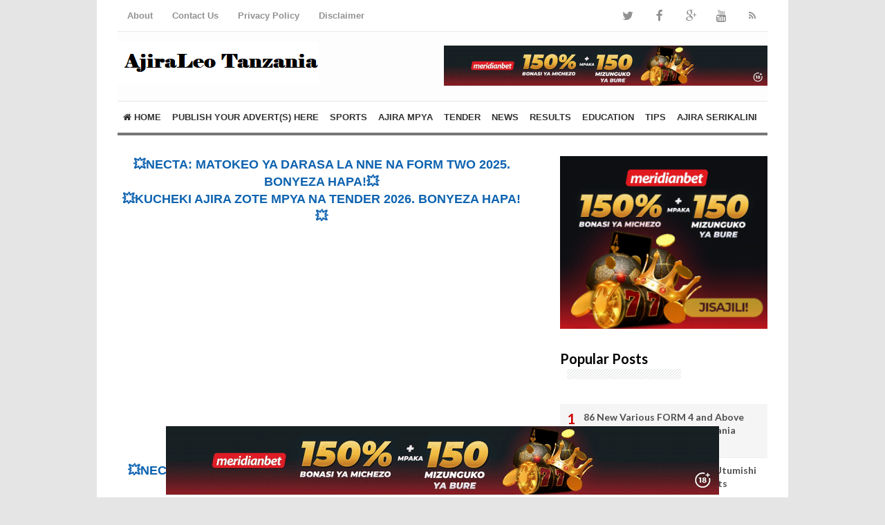

--- FILE ---
content_type: text/html; charset=UTF-8
request_url: https://www.ajiraleo.com/2022/03/new-job-opportunity-united-nations-un_63.html
body_size: 28933
content:
<!DOCTYPE html>
<html class='v2' dir='ltr' xmlns='http://www.w3.org/1999/xhtml' xmlns:b='http://www.google.com/2005/gml/b' xmlns:data='http://www.google.com/2005/gml/data' xmlns:expr='http://www.google.com/2005/gml/expr'>
<head>
<link href='https://www.blogger.com/static/v1/widgets/335934321-css_bundle_v2.css' rel='stylesheet' type='text/css'/>
<!-- MGID CODE -->
<script async='async' src='https://jsc.mgid.com/site/630715.js'></script>
<!-- MGID CODE -->
<!-- SEEBAIT CODE -->
<script>
  var esadt;esadt||((esadt=esadt||{}).cmd=esadt.cmd||[],function(){var t=document.createElement("script");t.async=!0,t.id="esadt",t.type="text/javascript";var e="https:"==document.location.protocol;t.src=(e?"https:":"http:")+"//sspjs.eskimi.com/esadt.js",(e=document.getElementsByTagName("script")[0]).parentNode.insertBefore(t,e)}());
</script>
<script>
  var esadt;esadt||((esadt=esadt||{}).cmd=esadt.cmd||[],function(){var t=document.createElement("script");t.async=!0,t.id="esadt",t.type="text/javascript";var e="https:"==document.location.protocol;t.src=(e?"https:":"http:")+"//sspjs.eskimi.com/esadt.js",(e=document.getElementsByTagName("script")[0]).parentNode.insertBefore(t,e)}());
</script>
<!-- CODE ZA AUTO ADS-->
<script async='async' crossorigin='anonymous' src='https://pagead2.googlesyndication.com/pagead/js/adsbygoogle.js?client=ca-pub-1366859531834646'></script>
<!-- CODE ZA PAGE LEVEL -->
<script>
  (adsbygoogle = window.adsbygoogle || []).push({
    google_ad_client: "ca-pub-1366859531834646",
    enable_page_level_ads: true
  });
</script>
<!-- CLEVER -->
<script data-cfasync='false' id='clever-core' type='text/javascript'>
/* <![CDATA[ */
    (function (document, window) {
        var a, c = document.createElement("script"), f = window.frameElement;

        c.id = "CleverCoreLoader77875";
        c.src = "https://scripts.cleverwebserver.com/70e0980ddb9d2d262bf8ae3a705fad42.js";

        c.async = !0;
        c.type = "text/javascript";
        c.setAttribute("data-target", window.name || (f && f.getAttribute("id")));
        c.setAttribute("data-callback", "put-your-callback-function-here");
        c.setAttribute("data-callback-url-click", "put-your-click-macro-here");
        c.setAttribute("data-callback-url-view", "put-your-view-macro-here");

        try {
            a = parent.document.getElementsByTagName("script")[0] || document.getElementsByTagName("script")[0];
        } catch (e) {
            a = !1;
        }

        a || (a = document.getElementsByTagName("head")[0] || document.getElementsByTagName("body")[0]);
        a.parentNode.insertBefore(c, a);
    })(document, window);
/* ]]> */
</script>
<!-- CLEVER END -->
<!-- <meta content='ajyraeepcz2ta8b6aa35t3z7eaz23b.html' name='seebait'/> -->
<meta content='ZowsdASQMhF05QrpY9gnmvS4YJi49TemAS3o5_qmj48' name='google-site-verification'/>
<meta content='3hztsb6iizgjwkht5um1fowngaq1qt' name='facebook-domain-verification'/>
<meta content='width=device-width,initial-scale=1.0,minimum-scale=1.0,maximum-scale=1.0' name='viewport'/>
<meta content='text/html; charset=UTF-8' http-equiv='Content-Type'/>
<meta content='blogger' name='generator'/>
<link href='https://www.ajiraleo.com/favicon.ico' rel='icon' type='image/x-icon'/>
<link href='https://www.ajiraleo.com/2022/03/new-job-opportunity-united-nations-un_63.html' rel='canonical'/>
<link rel="alternate" type="application/atom+xml" title="AjiraLeo - Atom" href="https://www.ajiraleo.com/feeds/posts/default" />
<link rel="alternate" type="application/rss+xml" title="AjiraLeo - RSS" href="https://www.ajiraleo.com/feeds/posts/default?alt=rss" />
<link rel="service.post" type="application/atom+xml" title="AjiraLeo - Atom" href="https://www.blogger.com/feeds/3485979000386508116/posts/default" />

<link rel="alternate" type="application/atom+xml" title="AjiraLeo - Atom" href="https://www.ajiraleo.com/feeds/4147149638270047903/comments/default" />
<!--Can't find substitution for tag [blog.ieCssRetrofitLinks]-->
<link href='https://blogger.googleusercontent.com/img/b/R29vZ2xl/AVvXsEhxm8e61FEkmtp4DRvV6_k3a82Q1bZbOMiDS5ZBymgs2q7-SZYgvgTeEatlB2bv8o5GxtMJHQHqnzZQd5SjMFTODPK6eMTBU9lIU7pKitqoHFSnWs_3DnqsoS5cQZKGDVedDx2mSnVKgJI/s16000/undp.jpg' rel='image_src'/>
<meta content='https://www.ajiraleo.com/2022/03/new-job-opportunity-united-nations-un_63.html' property='og:url'/>
<meta content='New Job Opportunity United Nations (UN) at UNDP Tanzania - Human Resources Associate' property='og:title'/>
<meta content='Nafasi za kazi 2026, Ajira Mpya 2026, Nafasi za kazi Serikalini, Utumishi, Ajira Portal, Ajira za Walimu, Ajira Yako, Mabumbe, Nafasi za kazi Tanzania' property='og:description'/>
<meta content='https://blogger.googleusercontent.com/img/b/R29vZ2xl/AVvXsEhxm8e61FEkmtp4DRvV6_k3a82Q1bZbOMiDS5ZBymgs2q7-SZYgvgTeEatlB2bv8o5GxtMJHQHqnzZQd5SjMFTODPK6eMTBU9lIU7pKitqoHFSnWs_3DnqsoS5cQZKGDVedDx2mSnVKgJI/w1200-h630-p-k-no-nu/undp.jpg' property='og:image'/>
<!-- SEO Title Tag -->
<title>New Job Opportunity United Nations (UN) at UNDP Tanzania - Human Resources Associate | AjiraLeo</title>
<!-- SEO Meta Tag -->
<meta content='New Job Opportunity United Nations (UN) at UNDP Tanzania - Human Resources Associate' name='keywords'/>
<meta content='TZ-02' name='geo.region'/>
<meta content='Dar es Salaam' name='geo.placename'/>
<meta content='-6.524712;35.787844' name='geo.position'/>
<meta content='-6.524712, 35.787844' name='ICBM'/>
<meta content='AjiraLeo Tanzania' name='Author'/>
<meta content='AjiraLeo' property='og:site_name'/>
<meta content='en_US' property='og:locale'/>
<meta content='en_GB' property='og:locale:alternate'/>
<meta content='id_ID' property='og:locale:alternate'/>
<!-- Twitter Card -->
<meta content='AjiraLeo' name='twitter:site'/>
<meta content='New Job Opportunity United Nations (UN) at UNDP Tanzania - Human Resources Associate' name='twitter:title'/>
<meta content='https://blogger.googleusercontent.com/img/b/R29vZ2xl/AVvXsEhxm8e61FEkmtp4DRvV6_k3a82Q1bZbOMiDS5ZBymgs2q7-SZYgvgTeEatlB2bv8o5GxtMJHQHqnzZQd5SjMFTODPK6eMTBU9lIU7pKitqoHFSnWs_3DnqsoS5cQZKGDVedDx2mSnVKgJI/s16000/undp.jpg' name='twitter:image:src'/>
<meta content='summary' name='twitter:card'/>
<meta content='@ajiraleotanzania' name='twitter:site'/>
<meta content='https://www.ajiraleo.com/' name='twitter:domain'/>
<meta content='https://www.ajiraleo.com/2022/03/new-job-opportunity-united-nations-un_63.html' name='twitter:url'/>
<!-- [ Facebook Open Graph Meta Tag ] -->
<meta content='blog' property='og:type'/>
<meta content='https://blogger.googleusercontent.com/img/b/R29vZ2xl/AVvXsEhxm8e61FEkmtp4DRvV6_k3a82Q1bZbOMiDS5ZBymgs2q7-SZYgvgTeEatlB2bv8o5GxtMJHQHqnzZQd5SjMFTODPK6eMTBU9lIU7pKitqoHFSnWs_3DnqsoS5cQZKGDVedDx2mSnVKgJI/s16000/undp.jpg' property='og:image'/>
<meta content='' property='og:description'/>
<meta content='AjiraLeo' property='og:site_name'/>
<meta content='1802354336747914' property='fb:app_id'/>
<meta content='100016754588799' property='fb:admins'/>
<style type='text/css'>@font-face{font-family:'Lato';font-style:normal;font-weight:400;font-display:swap;src:url(//fonts.gstatic.com/s/lato/v25/S6uyw4BMUTPHjxAwXiWtFCfQ7A.woff2)format('woff2');unicode-range:U+0100-02BA,U+02BD-02C5,U+02C7-02CC,U+02CE-02D7,U+02DD-02FF,U+0304,U+0308,U+0329,U+1D00-1DBF,U+1E00-1E9F,U+1EF2-1EFF,U+2020,U+20A0-20AB,U+20AD-20C0,U+2113,U+2C60-2C7F,U+A720-A7FF;}@font-face{font-family:'Lato';font-style:normal;font-weight:400;font-display:swap;src:url(//fonts.gstatic.com/s/lato/v25/S6uyw4BMUTPHjx4wXiWtFCc.woff2)format('woff2');unicode-range:U+0000-00FF,U+0131,U+0152-0153,U+02BB-02BC,U+02C6,U+02DA,U+02DC,U+0304,U+0308,U+0329,U+2000-206F,U+20AC,U+2122,U+2191,U+2193,U+2212,U+2215,U+FEFF,U+FFFD;}@font-face{font-family:'Lato';font-style:normal;font-weight:700;font-display:swap;src:url(//fonts.gstatic.com/s/lato/v25/S6u9w4BMUTPHh6UVSwaPGQ3q5d0N7w.woff2)format('woff2');unicode-range:U+0100-02BA,U+02BD-02C5,U+02C7-02CC,U+02CE-02D7,U+02DD-02FF,U+0304,U+0308,U+0329,U+1D00-1DBF,U+1E00-1E9F,U+1EF2-1EFF,U+2020,U+20A0-20AB,U+20AD-20C0,U+2113,U+2C60-2C7F,U+A720-A7FF;}@font-face{font-family:'Lato';font-style:normal;font-weight:700;font-display:swap;src:url(//fonts.gstatic.com/s/lato/v25/S6u9w4BMUTPHh6UVSwiPGQ3q5d0.woff2)format('woff2');unicode-range:U+0000-00FF,U+0131,U+0152-0153,U+02BB-02BC,U+02C6,U+02DA,U+02DC,U+0304,U+0308,U+0329,U+2000-206F,U+20AC,U+2122,U+2191,U+2193,U+2212,U+2215,U+FEFF,U+FFFD;}@font-face{font-family:'Lora';font-style:normal;font-weight:700;font-display:swap;src:url(//fonts.gstatic.com/s/lora/v37/0QI6MX1D_JOuGQbT0gvTJPa787z5vBJMkq18ndeYxZ2JTg.woff2)format('woff2');unicode-range:U+0460-052F,U+1C80-1C8A,U+20B4,U+2DE0-2DFF,U+A640-A69F,U+FE2E-FE2F;}@font-face{font-family:'Lora';font-style:normal;font-weight:700;font-display:swap;src:url(//fonts.gstatic.com/s/lora/v37/0QI6MX1D_JOuGQbT0gvTJPa787z5vBJFkq18ndeYxZ2JTg.woff2)format('woff2');unicode-range:U+0301,U+0400-045F,U+0490-0491,U+04B0-04B1,U+2116;}@font-face{font-family:'Lora';font-style:normal;font-weight:700;font-display:swap;src:url(//fonts.gstatic.com/s/lora/v37/0QI6MX1D_JOuGQbT0gvTJPa787z5vBI9kq18ndeYxZ2JTg.woff2)format('woff2');unicode-range:U+0302-0303,U+0305,U+0307-0308,U+0310,U+0312,U+0315,U+031A,U+0326-0327,U+032C,U+032F-0330,U+0332-0333,U+0338,U+033A,U+0346,U+034D,U+0391-03A1,U+03A3-03A9,U+03B1-03C9,U+03D1,U+03D5-03D6,U+03F0-03F1,U+03F4-03F5,U+2016-2017,U+2034-2038,U+203C,U+2040,U+2043,U+2047,U+2050,U+2057,U+205F,U+2070-2071,U+2074-208E,U+2090-209C,U+20D0-20DC,U+20E1,U+20E5-20EF,U+2100-2112,U+2114-2115,U+2117-2121,U+2123-214F,U+2190,U+2192,U+2194-21AE,U+21B0-21E5,U+21F1-21F2,U+21F4-2211,U+2213-2214,U+2216-22FF,U+2308-230B,U+2310,U+2319,U+231C-2321,U+2336-237A,U+237C,U+2395,U+239B-23B7,U+23D0,U+23DC-23E1,U+2474-2475,U+25AF,U+25B3,U+25B7,U+25BD,U+25C1,U+25CA,U+25CC,U+25FB,U+266D-266F,U+27C0-27FF,U+2900-2AFF,U+2B0E-2B11,U+2B30-2B4C,U+2BFE,U+3030,U+FF5B,U+FF5D,U+1D400-1D7FF,U+1EE00-1EEFF;}@font-face{font-family:'Lora';font-style:normal;font-weight:700;font-display:swap;src:url(//fonts.gstatic.com/s/lora/v37/0QI6MX1D_JOuGQbT0gvTJPa787z5vBIvkq18ndeYxZ2JTg.woff2)format('woff2');unicode-range:U+0001-000C,U+000E-001F,U+007F-009F,U+20DD-20E0,U+20E2-20E4,U+2150-218F,U+2190,U+2192,U+2194-2199,U+21AF,U+21E6-21F0,U+21F3,U+2218-2219,U+2299,U+22C4-22C6,U+2300-243F,U+2440-244A,U+2460-24FF,U+25A0-27BF,U+2800-28FF,U+2921-2922,U+2981,U+29BF,U+29EB,U+2B00-2BFF,U+4DC0-4DFF,U+FFF9-FFFB,U+10140-1018E,U+10190-1019C,U+101A0,U+101D0-101FD,U+102E0-102FB,U+10E60-10E7E,U+1D2C0-1D2D3,U+1D2E0-1D37F,U+1F000-1F0FF,U+1F100-1F1AD,U+1F1E6-1F1FF,U+1F30D-1F30F,U+1F315,U+1F31C,U+1F31E,U+1F320-1F32C,U+1F336,U+1F378,U+1F37D,U+1F382,U+1F393-1F39F,U+1F3A7-1F3A8,U+1F3AC-1F3AF,U+1F3C2,U+1F3C4-1F3C6,U+1F3CA-1F3CE,U+1F3D4-1F3E0,U+1F3ED,U+1F3F1-1F3F3,U+1F3F5-1F3F7,U+1F408,U+1F415,U+1F41F,U+1F426,U+1F43F,U+1F441-1F442,U+1F444,U+1F446-1F449,U+1F44C-1F44E,U+1F453,U+1F46A,U+1F47D,U+1F4A3,U+1F4B0,U+1F4B3,U+1F4B9,U+1F4BB,U+1F4BF,U+1F4C8-1F4CB,U+1F4D6,U+1F4DA,U+1F4DF,U+1F4E3-1F4E6,U+1F4EA-1F4ED,U+1F4F7,U+1F4F9-1F4FB,U+1F4FD-1F4FE,U+1F503,U+1F507-1F50B,U+1F50D,U+1F512-1F513,U+1F53E-1F54A,U+1F54F-1F5FA,U+1F610,U+1F650-1F67F,U+1F687,U+1F68D,U+1F691,U+1F694,U+1F698,U+1F6AD,U+1F6B2,U+1F6B9-1F6BA,U+1F6BC,U+1F6C6-1F6CF,U+1F6D3-1F6D7,U+1F6E0-1F6EA,U+1F6F0-1F6F3,U+1F6F7-1F6FC,U+1F700-1F7FF,U+1F800-1F80B,U+1F810-1F847,U+1F850-1F859,U+1F860-1F887,U+1F890-1F8AD,U+1F8B0-1F8BB,U+1F8C0-1F8C1,U+1F900-1F90B,U+1F93B,U+1F946,U+1F984,U+1F996,U+1F9E9,U+1FA00-1FA6F,U+1FA70-1FA7C,U+1FA80-1FA89,U+1FA8F-1FAC6,U+1FACE-1FADC,U+1FADF-1FAE9,U+1FAF0-1FAF8,U+1FB00-1FBFF;}@font-face{font-family:'Lora';font-style:normal;font-weight:700;font-display:swap;src:url(//fonts.gstatic.com/s/lora/v37/0QI6MX1D_JOuGQbT0gvTJPa787z5vBJOkq18ndeYxZ2JTg.woff2)format('woff2');unicode-range:U+0102-0103,U+0110-0111,U+0128-0129,U+0168-0169,U+01A0-01A1,U+01AF-01B0,U+0300-0301,U+0303-0304,U+0308-0309,U+0323,U+0329,U+1EA0-1EF9,U+20AB;}@font-face{font-family:'Lora';font-style:normal;font-weight:700;font-display:swap;src:url(//fonts.gstatic.com/s/lora/v37/0QI6MX1D_JOuGQbT0gvTJPa787z5vBJPkq18ndeYxZ2JTg.woff2)format('woff2');unicode-range:U+0100-02BA,U+02BD-02C5,U+02C7-02CC,U+02CE-02D7,U+02DD-02FF,U+0304,U+0308,U+0329,U+1D00-1DBF,U+1E00-1E9F,U+1EF2-1EFF,U+2020,U+20A0-20AB,U+20AD-20C0,U+2113,U+2C60-2C7F,U+A720-A7FF;}@font-face{font-family:'Lora';font-style:normal;font-weight:700;font-display:swap;src:url(//fonts.gstatic.com/s/lora/v37/0QI6MX1D_JOuGQbT0gvTJPa787z5vBJBkq18ndeYxZ0.woff2)format('woff2');unicode-range:U+0000-00FF,U+0131,U+0152-0153,U+02BB-02BC,U+02C6,U+02DA,U+02DC,U+0304,U+0308,U+0329,U+2000-206F,U+20AC,U+2122,U+2191,U+2193,U+2212,U+2215,U+FEFF,U+FFFD;}@font-face{font-family:'Montserrat';font-style:normal;font-weight:700;font-display:swap;src:url(//fonts.gstatic.com/s/montserrat/v31/JTUHjIg1_i6t8kCHKm4532VJOt5-QNFgpCuM73w0aXp-p7K4KLjztg.woff2)format('woff2');unicode-range:U+0460-052F,U+1C80-1C8A,U+20B4,U+2DE0-2DFF,U+A640-A69F,U+FE2E-FE2F;}@font-face{font-family:'Montserrat';font-style:normal;font-weight:700;font-display:swap;src:url(//fonts.gstatic.com/s/montserrat/v31/JTUHjIg1_i6t8kCHKm4532VJOt5-QNFgpCuM73w9aXp-p7K4KLjztg.woff2)format('woff2');unicode-range:U+0301,U+0400-045F,U+0490-0491,U+04B0-04B1,U+2116;}@font-face{font-family:'Montserrat';font-style:normal;font-weight:700;font-display:swap;src:url(//fonts.gstatic.com/s/montserrat/v31/JTUHjIg1_i6t8kCHKm4532VJOt5-QNFgpCuM73w2aXp-p7K4KLjztg.woff2)format('woff2');unicode-range:U+0102-0103,U+0110-0111,U+0128-0129,U+0168-0169,U+01A0-01A1,U+01AF-01B0,U+0300-0301,U+0303-0304,U+0308-0309,U+0323,U+0329,U+1EA0-1EF9,U+20AB;}@font-face{font-family:'Montserrat';font-style:normal;font-weight:700;font-display:swap;src:url(//fonts.gstatic.com/s/montserrat/v31/JTUHjIg1_i6t8kCHKm4532VJOt5-QNFgpCuM73w3aXp-p7K4KLjztg.woff2)format('woff2');unicode-range:U+0100-02BA,U+02BD-02C5,U+02C7-02CC,U+02CE-02D7,U+02DD-02FF,U+0304,U+0308,U+0329,U+1D00-1DBF,U+1E00-1E9F,U+1EF2-1EFF,U+2020,U+20A0-20AB,U+20AD-20C0,U+2113,U+2C60-2C7F,U+A720-A7FF;}@font-face{font-family:'Montserrat';font-style:normal;font-weight:700;font-display:swap;src:url(//fonts.gstatic.com/s/montserrat/v31/JTUHjIg1_i6t8kCHKm4532VJOt5-QNFgpCuM73w5aXp-p7K4KLg.woff2)format('woff2');unicode-range:U+0000-00FF,U+0131,U+0152-0153,U+02BB-02BC,U+02C6,U+02DA,U+02DC,U+0304,U+0308,U+0329,U+2000-206F,U+20AC,U+2122,U+2191,U+2193,U+2212,U+2215,U+FEFF,U+FFFD;}@font-face{font-family:'Roboto';font-style:normal;font-weight:700;font-stretch:100%;font-display:swap;src:url(//fonts.gstatic.com/s/roboto/v50/KFOMCnqEu92Fr1ME7kSn66aGLdTylUAMQXC89YmC2DPNWuYjalmZiAr0klQmz24O0g.woff2)format('woff2');unicode-range:U+0460-052F,U+1C80-1C8A,U+20B4,U+2DE0-2DFF,U+A640-A69F,U+FE2E-FE2F;}@font-face{font-family:'Roboto';font-style:normal;font-weight:700;font-stretch:100%;font-display:swap;src:url(//fonts.gstatic.com/s/roboto/v50/KFOMCnqEu92Fr1ME7kSn66aGLdTylUAMQXC89YmC2DPNWuYjalmQiAr0klQmz24O0g.woff2)format('woff2');unicode-range:U+0301,U+0400-045F,U+0490-0491,U+04B0-04B1,U+2116;}@font-face{font-family:'Roboto';font-style:normal;font-weight:700;font-stretch:100%;font-display:swap;src:url(//fonts.gstatic.com/s/roboto/v50/KFOMCnqEu92Fr1ME7kSn66aGLdTylUAMQXC89YmC2DPNWuYjalmYiAr0klQmz24O0g.woff2)format('woff2');unicode-range:U+1F00-1FFF;}@font-face{font-family:'Roboto';font-style:normal;font-weight:700;font-stretch:100%;font-display:swap;src:url(//fonts.gstatic.com/s/roboto/v50/KFOMCnqEu92Fr1ME7kSn66aGLdTylUAMQXC89YmC2DPNWuYjalmXiAr0klQmz24O0g.woff2)format('woff2');unicode-range:U+0370-0377,U+037A-037F,U+0384-038A,U+038C,U+038E-03A1,U+03A3-03FF;}@font-face{font-family:'Roboto';font-style:normal;font-weight:700;font-stretch:100%;font-display:swap;src:url(//fonts.gstatic.com/s/roboto/v50/KFOMCnqEu92Fr1ME7kSn66aGLdTylUAMQXC89YmC2DPNWuYjalnoiAr0klQmz24O0g.woff2)format('woff2');unicode-range:U+0302-0303,U+0305,U+0307-0308,U+0310,U+0312,U+0315,U+031A,U+0326-0327,U+032C,U+032F-0330,U+0332-0333,U+0338,U+033A,U+0346,U+034D,U+0391-03A1,U+03A3-03A9,U+03B1-03C9,U+03D1,U+03D5-03D6,U+03F0-03F1,U+03F4-03F5,U+2016-2017,U+2034-2038,U+203C,U+2040,U+2043,U+2047,U+2050,U+2057,U+205F,U+2070-2071,U+2074-208E,U+2090-209C,U+20D0-20DC,U+20E1,U+20E5-20EF,U+2100-2112,U+2114-2115,U+2117-2121,U+2123-214F,U+2190,U+2192,U+2194-21AE,U+21B0-21E5,U+21F1-21F2,U+21F4-2211,U+2213-2214,U+2216-22FF,U+2308-230B,U+2310,U+2319,U+231C-2321,U+2336-237A,U+237C,U+2395,U+239B-23B7,U+23D0,U+23DC-23E1,U+2474-2475,U+25AF,U+25B3,U+25B7,U+25BD,U+25C1,U+25CA,U+25CC,U+25FB,U+266D-266F,U+27C0-27FF,U+2900-2AFF,U+2B0E-2B11,U+2B30-2B4C,U+2BFE,U+3030,U+FF5B,U+FF5D,U+1D400-1D7FF,U+1EE00-1EEFF;}@font-face{font-family:'Roboto';font-style:normal;font-weight:700;font-stretch:100%;font-display:swap;src:url(//fonts.gstatic.com/s/roboto/v50/KFOMCnqEu92Fr1ME7kSn66aGLdTylUAMQXC89YmC2DPNWuYjaln6iAr0klQmz24O0g.woff2)format('woff2');unicode-range:U+0001-000C,U+000E-001F,U+007F-009F,U+20DD-20E0,U+20E2-20E4,U+2150-218F,U+2190,U+2192,U+2194-2199,U+21AF,U+21E6-21F0,U+21F3,U+2218-2219,U+2299,U+22C4-22C6,U+2300-243F,U+2440-244A,U+2460-24FF,U+25A0-27BF,U+2800-28FF,U+2921-2922,U+2981,U+29BF,U+29EB,U+2B00-2BFF,U+4DC0-4DFF,U+FFF9-FFFB,U+10140-1018E,U+10190-1019C,U+101A0,U+101D0-101FD,U+102E0-102FB,U+10E60-10E7E,U+1D2C0-1D2D3,U+1D2E0-1D37F,U+1F000-1F0FF,U+1F100-1F1AD,U+1F1E6-1F1FF,U+1F30D-1F30F,U+1F315,U+1F31C,U+1F31E,U+1F320-1F32C,U+1F336,U+1F378,U+1F37D,U+1F382,U+1F393-1F39F,U+1F3A7-1F3A8,U+1F3AC-1F3AF,U+1F3C2,U+1F3C4-1F3C6,U+1F3CA-1F3CE,U+1F3D4-1F3E0,U+1F3ED,U+1F3F1-1F3F3,U+1F3F5-1F3F7,U+1F408,U+1F415,U+1F41F,U+1F426,U+1F43F,U+1F441-1F442,U+1F444,U+1F446-1F449,U+1F44C-1F44E,U+1F453,U+1F46A,U+1F47D,U+1F4A3,U+1F4B0,U+1F4B3,U+1F4B9,U+1F4BB,U+1F4BF,U+1F4C8-1F4CB,U+1F4D6,U+1F4DA,U+1F4DF,U+1F4E3-1F4E6,U+1F4EA-1F4ED,U+1F4F7,U+1F4F9-1F4FB,U+1F4FD-1F4FE,U+1F503,U+1F507-1F50B,U+1F50D,U+1F512-1F513,U+1F53E-1F54A,U+1F54F-1F5FA,U+1F610,U+1F650-1F67F,U+1F687,U+1F68D,U+1F691,U+1F694,U+1F698,U+1F6AD,U+1F6B2,U+1F6B9-1F6BA,U+1F6BC,U+1F6C6-1F6CF,U+1F6D3-1F6D7,U+1F6E0-1F6EA,U+1F6F0-1F6F3,U+1F6F7-1F6FC,U+1F700-1F7FF,U+1F800-1F80B,U+1F810-1F847,U+1F850-1F859,U+1F860-1F887,U+1F890-1F8AD,U+1F8B0-1F8BB,U+1F8C0-1F8C1,U+1F900-1F90B,U+1F93B,U+1F946,U+1F984,U+1F996,U+1F9E9,U+1FA00-1FA6F,U+1FA70-1FA7C,U+1FA80-1FA89,U+1FA8F-1FAC6,U+1FACE-1FADC,U+1FADF-1FAE9,U+1FAF0-1FAF8,U+1FB00-1FBFF;}@font-face{font-family:'Roboto';font-style:normal;font-weight:700;font-stretch:100%;font-display:swap;src:url(//fonts.gstatic.com/s/roboto/v50/KFOMCnqEu92Fr1ME7kSn66aGLdTylUAMQXC89YmC2DPNWuYjalmbiAr0klQmz24O0g.woff2)format('woff2');unicode-range:U+0102-0103,U+0110-0111,U+0128-0129,U+0168-0169,U+01A0-01A1,U+01AF-01B0,U+0300-0301,U+0303-0304,U+0308-0309,U+0323,U+0329,U+1EA0-1EF9,U+20AB;}@font-face{font-family:'Roboto';font-style:normal;font-weight:700;font-stretch:100%;font-display:swap;src:url(//fonts.gstatic.com/s/roboto/v50/KFOMCnqEu92Fr1ME7kSn66aGLdTylUAMQXC89YmC2DPNWuYjalmaiAr0klQmz24O0g.woff2)format('woff2');unicode-range:U+0100-02BA,U+02BD-02C5,U+02C7-02CC,U+02CE-02D7,U+02DD-02FF,U+0304,U+0308,U+0329,U+1D00-1DBF,U+1E00-1E9F,U+1EF2-1EFF,U+2020,U+20A0-20AB,U+20AD-20C0,U+2113,U+2C60-2C7F,U+A720-A7FF;}@font-face{font-family:'Roboto';font-style:normal;font-weight:700;font-stretch:100%;font-display:swap;src:url(//fonts.gstatic.com/s/roboto/v50/KFOMCnqEu92Fr1ME7kSn66aGLdTylUAMQXC89YmC2DPNWuYjalmUiAr0klQmz24.woff2)format('woff2');unicode-range:U+0000-00FF,U+0131,U+0152-0153,U+02BB-02BC,U+02C6,U+02DA,U+02DC,U+0304,U+0308,U+0329,U+2000-206F,U+20AC,U+2122,U+2191,U+2193,U+2212,U+2215,U+FEFF,U+FFFD;}</style>
<style id='page-skin-1' type='text/css'><!--
/*
-----------------------------------------------
Blogger Template Style
Name:     Simple
Designer: Blogger
URL:      www.blogger.com
Edited by: Jo Asher
URL:      www.ajiraleo.com
----------------------------------------------- */
/* Variable definitions
====================
<Variable name="keycolor" description="Main Color" type="color" default="#66bbdd"/>
<Group description="Page Text" selector="body">
<Variable name="body.font" description="Font" type="font"
default="normal normal 12px Arial, Tahoma, Helvetica, FreeSans, sans-serif"/>
<Variable name="body.text.color" description="Text Color" type="color" default="#222222"/>
</Group>
<Group description="Backgrounds" selector=".body-fauxcolumns-outer">
<Variable name="body.background.color" description="Outer Background" type="color" default="#66bbdd"/>
<Variable name="content.background.color" description="Main Background" type="color" default="#ffffff"/>
<Variable name="header.background.color" description="Header Background" type="color" default="transparent"/>
</Group>
<Group description="Links" selector=".main-outer">
<Variable name="link.color" description="Link Color" type="color" default="#2288bb"/>
<Variable name="link.visited.color" description="Visited Color" type="color" default="#888888"/>
<Variable name="link.hover.color" description="Hover Color" type="color" default="#33aaff"/>
</Group>
<Group description="Blog Title" selector=".header h1">
<Variable name="header.font" description="Font" type="font"
default="normal normal 60px Arial, Tahoma, Helvetica, FreeSans, sans-serif"/>
<Variable name="header.text.color" description="Title Color" type="color" default="#3399bb" />
</Group>
<Group description="Blog Description" selector=".header .description">
<Variable name="description.text.color" description="Description Color" type="color"
default="#777777" />
</Group>
<Group description="Tabs Text" selector=".tabs-inner .widget li a">
<Variable name="tabs.font" description="Font" type="font"
default="normal normal 14px Arial, Tahoma, Helvetica, FreeSans, sans-serif"/>
<Variable name="tabs.text.color" description="Text Color" type="color" default="#999999"/>
<Variable name="tabs.selected.text.color" description="Selected Color" type="color" default="#000000"/>
</Group>
<Group description="Tabs Background" selector=".tabs-outer .PageList">
<Variable name="tabs.background.color" description="Background Color" type="color" default="#f5f5f5"/>
<Variable name="tabs.selected.background.color" description="Selected Color" type="color" default="#eeeeee"/>
</Group>
<Group description="Post Title" selector="h3.post-title, .comments h4">
<Variable name="post.title.font" description="Font" type="font"
default="normal normal 22px Arial, Tahoma, Helvetica, FreeSans, sans-serif"/>
</Group>
<Group description="Date Header" selector=".date-header">
<Variable name="date.header.color" description="Text Color" type="color"
default="#444444"/>
<Variable name="date.header.background.color" description="Background Color" type="color"
default="transparent"/>
<Variable name="date.header.font" description="Text Font" type="font"
default="normal bold 11px Arial, Tahoma, Helvetica, FreeSans, sans-serif"/>
<Variable name="date.header.padding" description="Date Header Padding" type="string" default="inherit"/>
<Variable name="date.header.letterspacing" description="Date Header Letter Spacing" type="string" default="inherit"/>
<Variable name="date.header.margin" description="Date Header Margin" type="string" default="inherit"/>
</Group>
<Group description="Post Footer" selector=".post-footer">
<Variable name="post.footer.text.color" description="Text Color" type="color" default="#666666"/>
<Variable name="post.footer.background.color" description="Background Color" type="color"
default="#f9f9f9"/>
<Variable name="post.footer.border.color" description="Shadow Color" type="color" default="#eeeeee"/>
</Group>
<Group description="Gadgets" selector="h2">
<Variable name="widget.title.font" description="Title Font" type="font"
default="normal bold 11px Arial, Tahoma, Helvetica, FreeSans, sans-serif"/>
<Variable name="widget.title.text.color" description="Title Color" type="color" default="#000000"/>
<Variable name="widget.alternate.text.color" description="Alternate Color" type="color" default="#999999"/>
</Group>
<Group description="Images" selector=".main-inner">
<Variable name="image.background.color" description="Background Color" type="color" default="#ffffff"/>
<Variable name="image.border.color" description="Border Color" type="color" default="#eeeeee"/>
<Variable name="image.text.color" description="Caption Text Color" type="color" default="#444444"/>
</Group>
<Group description="Accents" selector=".content-inner">
<Variable name="body.rule.color" description="Separator Line Color" type="color" default="#eeeeee"/>
<Variable name="tabs.border.color" description="Tabs Border Color" type="color" default="#ffffff"/>
</Group>
<Variable name="body.background" description="Body Background" type="background"
color="#ffffff" default="$(color) none repeat scroll top left"/>
<Variable name="body.background.override" description="Body Background Override" type="string" default=""/>
<Variable name="body.background.gradient.cap" description="Body Gradient Cap" type="url"
default="url(https://resources.blogblog.com/blogblog/data/1kt/simple/gradients_light.png)"/>
<Variable name="body.background.gradient.tile" description="Body Gradient Tile" type="url"
default="url(https://resources.blogblog.com/blogblog/data/1kt/simple/body_gradient_tile_light.png)"/>
<Variable name="content.background.color.selector" description="Content Background Color Selector" type="string" default=".content-inner"/>
<Variable name="content.padding" description="Content Padding" type="length" default="10px" min="0" max="100px"/>
<Variable name="content.padding.horizontal" description="Content Horizontal Padding" type="length" default="10px" min="0" max="100px"/>
<Variable name="content.shadow.spread" description="Content Shadow Spread" type="length" default="40px" min="0" max="100px"/>
<Variable name="content.shadow.spread.webkit" description="Content Shadow Spread (WebKit)" type="length" default="5px" min="0" max="100px"/>
<Variable name="content.shadow.spread.ie" description="Content Shadow Spread (IE)" type="length" default="10px" min="0" max="100px"/>
<Variable name="main.border.width" description="Main Border Width" type="length" default="0" min="0" max="10px"/>
<Variable name="header.background.gradient" description="Header Gradient" type="url" default="none"/>
<Variable name="header.shadow.offset.left" description="Header Shadow Offset Left" type="length" default="-1px" min="-50px" max="50px"/>
<Variable name="header.shadow.offset.top" description="Header Shadow Offset Top" type="length" default="-1px" min="-50px" max="50px"/>
<Variable name="header.shadow.spread" description="Header Shadow Spread" type="length" default="1px" min="0" max="100px"/>
<Variable name="header.padding" description="Header Padding" type="length" default="30px" min="0" max="100px"/>
<Variable name="header.border.size" description="Header Border Size" type="length" default="1px" min="0" max="10px"/>
<Variable name="header.bottom.border.size" description="Header Bottom Border Size" type="length" default="0" min="0" max="10px"/>
<Variable name="header.border.horizontalsize" description="Header Horizontal Border Size" type="length" default="0" min="0" max="10px"/>
<Variable name="description.text.size" description="Description Text Size" type="string" default="140%"/>
<Variable name="tabs.margin.top" description="Tabs Margin Top" type="length" default="0" min="0" max="100px"/>
<Variable name="tabs.margin.side" description="Tabs Side Margin" type="length" default="30px" min="0" max="100px"/>
<Variable name="tabs.background.gradient" description="Tabs Background Gradient" type="url"
default="url(https://resources.blogblog.com/blogblog/data/1kt/simple/gradients_light.png)"/>
<Variable name="tabs.border.width" description="Tabs Border Width" type="length" default="1px" min="0" max="10px"/>
<Variable name="tabs.bevel.border.width" description="Tabs Bevel Border Width" type="length" default="1px" min="0" max="10px"/>
<Variable name="post.margin.bottom" description="Post Bottom Margin" type="length" default="25px" min="0" max="100px"/>
<Variable name="image.border.small.size" description="Image Border Small Size" type="length" default="2px" min="0" max="10px"/>
<Variable name="image.border.large.size" description="Image Border Large Size" type="length" default="5px" min="0" max="10px"/>
<Variable name="page.width.selector" description="Page Width Selector" type="string" default=".region-inner"/>
<Variable name="page.width" description="Page Width" type="string" default="auto"/>
<Variable name="main.section.margin" description="Main Section Margin" type="length" default="15px" min="0" max="100px"/>
<Variable name="main.padding" description="Main Padding" type="length" default="15px" min="0" max="100px"/>
<Variable name="main.padding.top" description="Main Padding Top" type="length" default="30px" min="0" max="100px"/>
<Variable name="main.padding.bottom" description="Main Padding Bottom" type="length" default="30px" min="0" max="100px"/>
<Variable name="paging.background"
color="#ffffff"
description="Background of blog paging area" type="background"
default="transparent none no-repeat scroll top center"/>
<Variable name="footer.bevel" description="Bevel border length of footer" type="length" default="0" min="0" max="10px"/>
<Variable name="mobile.background.overlay" description="Mobile Background Overlay" type="string"
default="transparent none repeat scroll top left"/>
<Variable name="mobile.background.size" description="Mobile Background Size" type="string" default="auto"/>
<Variable name="mobile.button.color" description="Mobile Button Color" type="color" default="#ffffff" />
<Variable name="startSide" description="Side where text starts in blog language" type="automatic" default="left"/>
<Variable name="endSide" description="Side where text ends in blog language" type="automatic" default="right"/>
*/
body{font:normal normal 14px Lato;color:#444444;background:#ffffff none repeat scroll top left;padding:0 40px 40px}
html body .region-inner{min-width:0;max-width:100%;width:auto}
h2{font-size:22px}
a:link{text-decoration:none;color:#0e63b0}
a:visited{text-decoration:none;color:#0e63b0}
a:hover{text-decoration:underline;color:#b05b0e}
.body-fauxcolumn-outer .fauxcolumn-inner{background:transparent none repeat scroll top left;_background-image:none}
.body-fauxcolumn-outer .cap-top{position:absolute;z-index:1;height:400px;width:100%}
.body-fauxcolumn-outer .cap-top .cap-left{width:100%;background:transparent none repeat-x scroll top left;_background-image:none}
.content-outer{-moz-box-shadow:0 0 40px rgba(0,0,0,0);-webkit-box-shadow:0 0 5px rgba(0,0,0,0);-goog-ms-box-shadow:0 0 10px #333;box-shadow:0 0 40px rgba(0,0,0,0);margin-bottom:0px}
.content-inner{padding:10px 10px}
.content-inner{background-color:#ffffff}
.header-outer{background:#fff}
body{font:normal normal 14px Lato;color:#444444;background:#e5e5e5;padding:0 0px 0px}
html body .region-inner{min-width:0;max-width:100%;width:auto}
h2{font-size:22px}
a:link{text-decoration:none;color:#0e63b0}
a:visited{text-decoration:none;color:#0e63b0}
a:hover{text-decoration:underline;color:#b05b0e}
.body-fauxcolumn-outer .fauxcolumn-inner{background:transparent none repeat scroll top left;_background-image:none}
.body-fauxcolumn-outer .cap-top{position:absolute;z-index:1;height:400px;width:100%}
.body-fauxcolumn-outer .cap-top .cap-left{width:100%;background:transparent none repeat-x scroll top left;_background-image:none}
.content-outer{margin-bottom:1px}
.content-inner{padding:10px 10px}
.content-inner{background-color:#ffffff}
#menutop{width:100%;max-width:940px;margin:0 auto;height:45px;background:#fff;border-bottom:1px solid #e9e9e9}
#menutop ul,#menutop li{margin:0;padding:0;list-style:none}
#menutop ul{height:45px}
#menutop li{float:left;display:inline;position:relative;font-family:Arial;font-size:13px;font-weight:700}
#menutop a{display:block;line-height:45px;padding:0 14px;text-decoration:none;color:#919392}
#menutop ul li:hover a{color:#666}
#menutop input{display:none;margin:0;padding:0;width:100%;height:45px;opacity:0;cursor:pointer}
#menutop label{font-family:Arial;font-size:30px;font-weight:400;display:none;width:35px;height:45px;line-height:45px;text-align:center}
#menutop label span{font-size:13px;position:absolute;left:35px}
#menutop ul li ul{height:auto;overflow:hidden;position:absolute;z-index:99;color:#919392}
#menutop ul li ul li a{color:#919392;height:45px;line-height:45px;background:#fff;width:100%}
#menutop ul.menux{visibility:hidden;opacity:0;height:auto;overflow:hidden;background:#fff;position:absolute;z-index:99;color:#919392;box-shadow:0 2px 3px rgba(0,0,0,0.1);top:10px;transition:all .3s ease-in-out}
#menutop li:hover > ul.menux{visibility:visible;opacity:1;top:45px}
#menutop a.dutt{padding:0 27px 0 14px}
#menutop a.dutt::after{content:"\f0d7";font-family:FontAwesome;margin:0 auto;width:10px;height:10px;line-height:45px;position:absolute;top:0;right:10px}
#menutop a.dutt:hover::after,#menutop ul li:hover a.dutt::after{content:"\f0d7";font-family:FontAwesome;margin:0 auto;width:10px;height:10px;line-height:45px;position:absolute;top:0;right:10px}
#menutop ul.menux li a{background:#fff;color:#616161;width:100px;border-bottom:1px solid #e5e5e5}
#menutop ul li ul li a:hover{background:#fcfcfc;color:#8493a0}
#menutop li.facebook{padding:0 5px}
#menutop li.facebook,#menutop li.twitter,#menutop li.youtube,#menutop li.googleplus,#menutop li.linkedin{background:#fff;text-align:center;color:#666;float:right;transition:all .2s ease-in-out}
#menutop li a.facebook:hover,#menutop li a.twitter:hover,#menutop li a.youtube:hover,#menutop li a.googleplus:hover,#menutop li a.rss:hover{color:#8493a0}
#menutop li.facebook .fa.fa-facebook,#menutop li.twitter .fa.fa-twitter,#menutop li.youtube .fa.fa-youtube,#menutop li.googleplus .fa.fa-google-plus,#menutop li.rss .fa.fa-rss{color:#919392;transition:all .2s ease-in-out}
#menutop li.facebook:hover,#menutop li.twitter:hover,#menutop li.youtube:hover,#menutop li.googleplus:hover,#menutop li.rss:hover{background:#fcfcfc;color:#8493a0}
#menutop li.facebook:hover .fa.fa-facebook,#menutop li.twitter:hover .fa.fa-twitter,#menutop li.youtube:hover .fa.fa-youtube,#menutop li.googleplus:hover .fa.fa-google-plus,#menutop li.rss:hover .fa.fa-rss{color:#8493a0}
#header-wrapper{height:85px;margin:0 auto;padding:5px 0 10px;overflow:hidden;max-width:940px;background:#fdfdfd}
#header1{float:left;width:300px;margin:0 auto;padding:10px 0 5px}
#header1 img,#header-inner img{width:auto;max-width:100%}
#header-inner h1,#header-inner img,#header1 h1,#header-inner h2,#header1 h2,#header-inner .title{font:normal normal 30px Oswald,Arial,Sans-Serif;margin:0;padding:0;color:#2b2b2b;text-transform:uppercase}
#header-inner h1 a,#header-inner .title a{color:#2b2b2b}
#header2{float:right;width:468px;margin:-15px 0 0;padding:0}
.Header .description{margin:0;padding:0;font-size:small;display:none}
#menu {background:#fff;color:#333;width:100%;max-width:940px;height:45px;border-top:1px solid #e5e5e5;border-bottom:4px solid #777;margin:0 auto;margin-left:30px}
#menu ul,#menu li{margin:0;padding:0;list-style:none}
#menu ul{height:45px}
#menu li{float:left;display:inline;position:relative;font:bold 13px Arial;text-transform:uppercase}
#menu li:first-child{border-left:none}
#menu a{display:block;line-height:45px;padding:0 8px;text-decoration:none;color:#333}
#menu li:hover > a,#menu li a:hover{background:#c00;color:#fdfdfd}
#menu input{display:none;margin:0;padding:0;width:80px;height:45px;opacity:0;cursor:pointer}
#menu label{font:bold 30px Arial;display:none;width:45px;height:36px;line-height:36px;text-align:center}
#menu label span{font-size:13px;position:absolute;left:10px;width:100px}
#menu ul.menus{height:auto;overflow:hidden;width:180px;background:#fdfdfd;position:absolute;z-index:99;display:none;border:0}
#menu ul.menus li{display:block;width:100%;font:12px Arial;text-transform:none;border-bottom:1px solid #e5e5e5}
#menu li:hover ul.menus{display:block}
#menu a.home{background:#fff}
#menu a.prett{padding:0 27px 0 14px}
#menu a.prett::after{content:"";width:0;height:0;border-width:6px 5px;border-style:solid;border-color:#333 transparent transparent;position:absolute;top:18px;right:9px}
#menu ul.menus a:hover{background:#c00;color:#fdfdfd}
@media screen and (max-width:910px) {
#menutop{position:relative;border:none;border-bottom:1px solid #e5e5e5;width:90%}
#menutop li:hover > ul.menux{display:block}
#menutop ul{border:none;border-bottom:1px solid #e6e6e6;background:#fff;position:absolute;top:100%;right:0;left:0;z-index:3;height:auto;display:none}
#menutop ul.menux{width:100%;position:static;border:none}
#menutop li{display:block;float:none;width:auto;text-align:left}
#menutop li a{color:#666}
#menutop li a:hover{background:#f1f1f1;color:#f9f9f9}
#menutop li:hover{background:#8493a0;color:#fff}
#menutop a.dutt{font-weight:700}
#menutop li:hover > a.dutt,#menutop a.dutt:hover{background:#b1b1b1;color:#fff}
#menutop input,#menutop label{display:inline-block;position:absolute;right:0;top:0}
#menutop input:after,#menutop label:after{content:"\f0c9";font-family:FontAwesome;font-style:normal;font-weight:400;text-decoration:none;font-size:30px;color:#666;display:inline-block;position:absolute;right:15px;top:25%;line-height:30px}
#menutop input{z-index:4}
#menutop input:checked + label{color:#fff;font-weight:700}
#menutop input:checked ~ ul{display:block}
#menutop ul li ul li a{width:100%;color:#666}
#menutop ul li ul li a:hover{background:#8493a0;color:#fff}
#menutop ul.menux a{background:#fff;color:#666}
#menutop ul.menux a:hover{background:#8493a0;color:#fff}
#menutop ul.menux li{background:#fff;color:#666}
#menutop ul.menux li:hover{background:#8493a0;color:#fff}
#menutop ul.menux li a{background:#fff;color:#666}
#menutop ul.menux li a:hover{background:#f1f1f1;color:#8493a0}
}
@media screen and (max-width:910px) {
#header-wrapper{height:auto}
#header{margin:0;padding:15px;overflow:hidden}
#header1{float:none;width:100%;margin:0 0 15px;padding:0;text-align:center}
#header2{float:none;width:100%;margin:0;padding:0 5px;text-align:center}
#header-inner img{max-width:100%;width:auto;margin:0 auto;padding:0;text-align:center}
#header2 img{width:95%;margin:0;padding:0;text-align:center}
}
@media screen and (max-width:500px) {
#header2 img{float:none;width:90%;margin:0;padding:0;text-align:center}
#header2 {margin: -15px 0 0 0;padding: 0 5px;}
#header-inner img {padding: 10px 0 0 0;}
}
@media screen and (max-width:384px) {
#header-wrapper{margin:0;padding:10px 10px 5px;overflow:hidden}
}
@media screen and (max-width:800px) {
#menu {position:relative;width:90%;margin:0 auto;margin-bottom:20px;border-top:1px solid #e5e5e5;border-bottom:1px solid #e5e5e5}
#menu ul{background:#fdfdfd;position:absolute;top:100%;right:0;left:0;z-index:3;height:auto;display:none}
#menu ul.menus{width:100%;position:static;padding-left:20px;border-bottom:1px solid #e5e5e5}
#menu li{display:block;float:none;width:auto;border-bottom:1px solid #e5e5e5}
#menu input,#menu label{position:absolute;top:0;left:0;display:block}
#menu input{z-index:4}
#menu input:checked + label{color:#222}
#menu input:checked ~ ul{display:block}
}
@media screen and (max-width:600px) {
#menu{width:90%}
}
.main-outer{border-top:0 solid #ffffff}
.fauxcolumn-left-outer .fauxcolumn-inner{border-right:1px solid #ffffff}
.fauxcolumn-right-outer .fauxcolumn-inner{border-left:1px solid #ffffff}
div.widget > h2,div.widget h2.title{margin:10px 0 1em;font:normal bold 20px Lato;color:#000000}
.widget .zippy{color:#919191;text-shadow:2px 2px 1px rgba(0,0,0,.1)}
.widget .popular-posts ul{list-style:none}
h2.date-header{font:normal bold 11px Arial, Tahoma, Helvetica, FreeSans, sans-serif}
.date-header span{background-color:rgba(0, 0, 0, 0);color:#444444;padding:inherit;letter-spacing:inherit;margin:inherit}
.main-inner{padding-top:30px;padding-bottom:10px}
.main-inner .column-center-inner{padding:0 15px}
.main-inner .column-center-inner .section{margin:0 15px}
.post{margin:0 0 25px}
h3.post-title{font:normal bold 22px Montserrat;margin:.75em 0 0}
.comments h4{font:normal bold 22px Montserrat;margin:.75em 0 0;font-size:16px}
.post-body{font-size:110%;line-height:1.4;position:relative;word-wrap:break-word;overflow:hidden}
.post-body img,.post-body .tr-caption-container,.Profile img,.Image img,.BlogList .item-thumbnail img{padding:2px;background:#ffffff;border:1px solid #ffffff}
.post-body img,.post-body .tr-caption-container{padding:0;width:auto;max-width:100%;height:auto}
.post-body .tr-caption-container{color:#919191}
.post-body .tr-caption-container img{padding:0;background:transparent;border:none;-moz-box-shadow:0 0 0 rgba(0,0,0,.1);-webkit-box-shadow:0 0 0 rgba(0,0,0,.1);box-shadow:0 0 0 rgba(0,0,0,.1)}
.post-header{margin:15px 0 1.5em;line-height:1.6;font-size:90%;border-bottom:1px solid #e5e5e5;border-top:1px solid #e5e5e5;padding:7px 0}
.post-footer{margin:20px -2px 0;padding:5px 10px;color:#535353;background-color:#f6f6f6;border-bottom:1px solid #ebebeb;line-height:1.6;font-size:90%}
#comments .comment-author{padding-top:1.5em;border-top:1px solid #ffffff;background-position:0 1.5em}
#comments .comment-author:first-child{padding-top:0;border-top:none}
.avatar-image-container{margin:.2em 0 0}
#comments .avatar-image-container img{border:1px solid #ffffff}
.comments .comments-content .icon.blog-author{background-repeat:no-repeat;background-image:url([data-uri])}
.comments .comments-content .loadmore a{border-top:1px solid #919191;border-bottom:1px solid #919191}
.comments .comment-thread.inline-thread{background-color:#f6f6f6}
.comments .continue{border-top:2px solid #919191}
.section-columns td.columns-cell{border-startside:1px solid #ffffff}
.blog-pager{background:transparent none no-repeat scroll top center}
.blog-pager-older-link,.home-link,.blog-pager-newer-link{background-color:#ffffff;padding:5px}
.footer-outer{padding:15px;background:#2b2b2b;margin:10px 0 0;color:#fafafc}
body.mobile{background-size:auto}
.mobile .body-fauxcolumn-outer{background:transparent none repeat scroll top left}
.mobile .body-fauxcolumn-outer .cap-top{background-size:100% auto}
.mobile .content-outer{-webkit-box-shadow:0 0 3px rgba(0,0,0,.15);box-shadow:0 0 3px rgba(0,0,0,.15)}
.mobile .tabs-inner .widget ul{margin-left:0;margin-right:0}
.mobile .post{margin:0}
.mobile .main-inner .column-center-inner .section{margin:0}
.mobile .date-header span{padding:.1em 10px;margin:0 -10px}
.mobile h3.post-title{margin:0}
.mobile .blog-pager{background:transparent none no-repeat scroll top center}
.mobile .footer-outer{border-top:none}
.mobile .main-inner,.mobile .footer-inner{background-color:#ffffff}
.mobile-index-contents{color:#444444}
.mobile-link-button{background-color:#0e63b0}
.mobile-link-button a:link,.mobile-link-button a:visited{color:#ffffff}
.mobile .tabs-inner .section:first-child{border-top:none}
.mobile .tabs-inner .PageList .widget-content{background-color:#ffffff;color:#000000;border-top:1px solid #ffffff;border-bottom:1px solid #ffffff}
.mobile .tabs-inner .PageList .widget-content .pagelist-arrow{border-startside:1px solid #ffffff}
.widget ul{padding:0;margin:0;line-height:1.2}
.content-inner{padding:0}
.header-inner .Header .titlewrapper{padding:20px 30px 0}
.Header .description{font-size:110%}
.content-outer{-moz-box-shadow:none;-webkit-box-shadow:none;-goog-ms-box-shadow:none;margin-bottom:0;box-shadow:none}
.main-inner .column-right-inner{padding:0 15px 0 5px}
.breadcrumbs{padding:5px 5px 10px 0;margin:0 0 15px;font-size:100%;line-height:1.4em;border-bottom:4px double #eee}
.label-size{margin:0 5px 5px 0;padding:5px;text-transform:uppercase;border:solid 1px #C6C6C6;border-radius:3px;float:left;text-decoration:none;font-size:12px;color:#666}
.label-size:hover{border:1px solid #6BB5FF;text-decoration:none;-moz-transition:all .5s ease-out;-o-transition:all .5s ease-out;-webkit-transition:all .5s ease-out;-ms-transition:all .5s ease-out;transition:all .5s ease-out;-moz-transform:rotate(7deg);-o-transform:rotate(7deg);-webkit-transform:rotate(7deg);-ms-transform:rotate(7deg);transform:rotate(7deg);filter:progid:DXImageTransform.Microsoft.Matrix(M11=0.9961946980917455,M12=-0.08715574274765817,M21=0.08715574274765817,M22=0.9961946980917455,sizingMethod=&#39;auto expand&#39;);zoom:1}
.label-size a{text-transform:uppercase;float:left;text-decoration:none}
.label-size a:hover{text-decoration:none}
#PopularPosts1 ul{list-style-type:none;margin:0;padding:0}
#PopularPosts1 ul li{padding:8px 0 11px!important;margin:0;list-style:none;line-height:normal}
#PopularPosts1 a:link,#PopularPosts1 a:visited,#PopularPosts1 a:active{font-size:14px;color:#515151!important;display:block;font-weight:700;padding:0!important;margin:0!important;line-height:1.4em}
#PopularPosts1 a:hover{color:#B80103!important;text-decoration:none}
.popular-posts ul{padding-left:0;counter-reset:trackit}
.popular-posts ul li{border-bottom:1px solid #f0f0f0;list-style:none outside none!important;margin-left:0!important;overflow:hidden;padding:10px 0!important;transition:all .25s linear 0;counter-increment:trackit}
.PopularPosts ul li:before{content:counters(trackit,".");padding:0 .1em 15px 10px;font-size:20px;font-weight:700;color:#c00;float:left;margin-right:10px}
.PopularPosts li:first-child{border-top:1px solid #f0f0f0}
.PopularPosts li:nth-child(odd){background:#f5f5f5}
.PopularPosts .item-thumbnail,.PopularPosts .item-snippet{display:none!important}
.PopularPosts a,.PopularPosts a:hover{color:#959595;font-size:.9rem}
#PopularPosts1 li{padding-right:1em!important;padding-left:1em!important}
.widget.PopularPosts{padding:1.2em 0!important}
.sidebar .widget{margin:0}
.sidebar h2:after{content:"";display:inline-block;position:static;height:15px;top:0;margin:3px 0 12px 10px;width:55%;background:url(https://blogger.googleusercontent.com/img/b/R29vZ2xl/AVvXsEgWxj5qUrXfv4TpHUsXFFUQS6ZwIdGQ7V7Bjx-ZVi9vQ8BMmluPUd2CkuWkf2kTM0qheIB6NRPWrYxtz09FGAtBRCQY731EMzr_XDXgOhHyb4b4mW8tVXCixfrCWXgCIKL_Pfngy3biWV09/s1600/repeat-bg.png)repeat}
.date-header,.quickedit,.post-footer{display:none}
#footer-wrapper{width:100%}
#footer-wrapper .left{float:left;width:30%}
#footer-wrapper .center{float:left;width:30%}
#footer-wrapper .right{float:right;width:30%}
#footer-wrapper{background:#2b2b2b;overflow:hidden;margin:0 auto;padding:5px 0;color:#fafafa}
#footer-wrapper .left{float:left;width:30%}
#footer-wrapper .center{float:left;width:30%}
#footer-wrapper .right{float:right;width:30%}
#footer-wrapper .left .widget,#footer-wrapper .center .widget,#footer-wrapper .right .widget{margin:5px 0;clear:both}
#footer-wrapper h2{margin:0 0 10px;padding:0 0 5px;text-transform:uppercase:none;position:relative;color:#fdfdfd}
#footer-wrapper ul,#footer-wrapper ol{list-style:none;margin:0;padding:0}
#footer-wrapper li{margin:5px 0;padding:0}
#footer-wrapper a{color:#fafafa}
#footer-wrapper a:hover{color:#c00}
@media screen and (max-width:603px) {
#footer-wrapper .left{float:none;width:100%}
#footer-wrapper .center{float:none;width:100%}
#footer-wrapper .right{float:none;width:100%}
#footer-wrapper .left .widget,#footer-wrapper .center .widget{margin:0 0 15px;clear:both}
}
.copyright{text-align:center;width:100%;margin:0 auto;background:#294969;padding:15px 0;color:#eee}
.copyright a{color:#eee}
.copyright a:hover{color:#ff6}
.sidebar .widget ul{padding:0;margin:10px 20px;line-height:1.2}
blockquote{background:#fafafc;padding:10px;margin:5px 15px}

--></style>
<style id='template-skin-1' type='text/css'><!--
body {
min-width: 1000px;
}
.content-outer, .content-fauxcolumn-outer, .region-inner {
min-width: 1000px;
max-width: 1000px;
_width: 1000px;
}
.main-inner .columns {
padding-left: 0px;
padding-right: 350px;
}
.main-inner .fauxcolumn-center-outer {
left: 0px;
right: 350px;
/* IE6 does not respect left and right together */
_width: expression(this.parentNode.offsetWidth -
parseInt("0px") -
parseInt("350px") + 'px');
}
.main-inner .fauxcolumn-left-outer {
width: 0px;
}
.main-inner .fauxcolumn-right-outer {
width: 350px;
}
.main-inner .column-left-outer {
width: 0px;
right: 100%;
margin-left: -0px;
}
.main-inner .column-right-outer {
width: 350px;
margin-right: -350px;
}
#layout {
min-width: 0;
}
#layout .content-outer {
min-width: 0;
width: 800px;
}
#layout .region-inner {
min-width: 0;
width: auto;
}
body#layout div.add_widget {
padding: 8px;
}
body#layout div.add_widget a {
margin-left: 32px;
}
body#layout ul li,body#layout #menutop {display:none}
body#layout #header-wrapper{width:100%;padding:0;height:auto;margin-top:0}
body#layout #header1{float:left;width:30%;}
body#layout #header2{float:right;width:55%;}
body#layout #footer-wrapper .left,body#layout #footer-wrapper .center,body#layout #footer-wrapper .right {width: 27%;float: left;}
--></style>
<style type='text/css'> 
@media screen and (max-width:1024px){ 
body,.content-outer, .content-fauxcolumn-outer, .region-inner {width:100%!important;min-width:100%!important;padding:0!important} 
body .navbar {height: 0!important;} 
.footer-inner {padding: 0px 0px!important;} 
} 
@media screen and (max-width: 910px){
#header2 img {width: 100%;margin: 0;padding: 0;text-align: center;}
}
@media screen and (max-width: 603px){ 
.main-inner .columns {padding-right: 0!important;} 
.main-inner .column-right-outer {width: 100%!important;margin-right: 0!important;} 
}
@media screen and (max-width:800px){ 
.sidebar .widget,.sidebar .widget img {width:100%}
#menu {width: 100%;}
.main-inner .columns {padding-left: 0px;padding-right: 0px;}
.main-inner .fauxcolumn-right-outer {width: 100%;}
.main-inner .column-center-inner {padding: 0;}
.main-inner .column-right-outer {width: 100%;margin-right: 0px;}
.main-inner .column-right-outer {width: 100%;margin-right: 0px;}
.main-inner .columns {padding-left: 0px;padding-right: 100%;}
}
@media screen and (max-width:400px){ 
.sidebar {margin:0px 0 0px}
h1.post-title {font:bold 20px Roboto,Arial,sans-serif}
.main-inner .column-center-inner {width: 100%;margin: 0;padding: 0 0 0 0px;}
.post-body img {width: 99%;float: left;margin-bottom: 0px;}
}
</style>
<style>
a img {border: none;position: relative;max-width: 100%;height: auto;}
.halaman{padding:5px 0;background:#fff;margin:10px 0 0;border-top:1px solid #e5e5e5;border-bottom:1px solid #e5e5e5;}
.halaman-kiri{width:49%;float:left;margin:0;text-align:left;color:#666;transition:all .3s ease-out;}
.halaman-kanan{width:49%;float:right;margin:0;text-align:right;color:#666;transition:all .3s ease-out}
.halaman-kanan:hover .pager-title-left,.halaman-kiri:hover .pager-title-left{color:#48d!important;}
.halaman-kanan a:hover,.halaman-kiri a:hover{color:#48d!important;}
.halaman-kiri a,.halaman-kanan a,.current-pageleft,.current-pageright{font-size:14px;font-family:Arial,sans-serif;font-weight:300;background:none;text-decoration:none}
.halaman-kiri a,.halaman-kanan a{color:#48d;}
.pager-title-left,.pager-title-right{font-family:'Lora',sans-serif;font-size:20px;font-weight:400;transition:all .3s ease-out;color:#616161;font-style: italic;}
.isihalaman-kiri{margin:0}
.isihalaman-kanan{margin:1px 10px 10px}
#blog-pager {padding:5px 0;margin:5px 0}
#blog-pager-newer-link a{float:left;line-height:17px;padding:0 0 10px;color:#666;font-size:15px;font-weight:300}
#blog-pager-older-link a{float:right;line-height:17px;color:#666;padding:0 0 10px;font-size:15px;font-weight:300}
#related-posts{float:left;width:100%;border-bottom:0px solid #888;border-top:0px solid #88daed;margin:5px 0 10px;padding:15px 0 10px}
#related-posts .widget h2,#related-posts h3{font-size:18px;color:#888;margin:0 0 10px;padding:0}
#related-posts a{color:#2b2b2b;font-size: 15px;font-family: sans-serif;}
#related-posts li{background:url(https://blogger.googleusercontent.com/img/b/R29vZ2xl/AVvXsEjqN4PARZK28Zhah4T6oSfRYSuRVqQW9GUuCgXwAtqib0H3ruYyg66vGKqbI2VtXtbmbQRZyTt5PHLWRXo6dP-IhhZnOJmeXfyHzFw_iIV0nnDWpe0mHIlRny9hxAifiLYgY2Lc-JrD6Ho/s1600/bullet-list.gif) no-repeat 0 10px;text-indent:0;line-height:1.3em;border-bottom:1px dotted #ccc;margin:0;padding:3px 0 8px 12px}
#related-posts a:hover{color:#c00;text-decoration:none}
#related-posts .widget{margin:0;padding:0}
#related-posts ul{list-style:none;margin:0;padding:0}
.post-body h3 {margin:15px 10px 10px 0;font-size: 20px;font-style: normal;border-bottom: 1px dashed #eee;padding-bottom: 8px;text-align:left;font-family: sans-serif;color: #2b2b2b;}
@media screen and (max-width:800px){ 
h1.post-title {font-size:20px}
}
</style>
<!-- Google tag (gtag.js) -->
<script async='true' src='https://www.googletagmanager.com/gtag/js?id=G-TK46DQPRRV'></script>
<script>
        window.dataLayer = window.dataLayer || [];
        function gtag(){dataLayer.push(arguments);}
        gtag('js', new Date());
        gtag('config', 'G-TK46DQPRRV');
      </script>
<script src='https://ajax.googleapis.com/ajax/libs/jquery/1.11.3/jquery.min.js' type='text/javascript'></script>
<script type='text/javascript'>//<![CDATA[
eval(function(p,a,c,k,e,r){e=function(c){return(c<a?'':e(parseInt(c/a)))+((c=c%a)>35?String.fromCharCode(c+29):c.toString(36))};if(!''.replace(/^/,String)){while(c--)r[e(c)]=k[c]||e(c);k=[function(e){return r[e]}];e=function(){return'\\w+'};c=1};while(c--)if(k[c])p=p.replace(new RegExp('\\b'+e(c)+'\\b','g'),k[c]);return p}('3 o=\'.1c\';3 1b=$(\'#O-19\').G(\'A\');u 1l(F){3 1j=\' \\n\\r\\t\\f\\1D\\1G\\1F\\1E\\2l\\2k\\2i\\2f\\2c\\26\\25\\23\\1Y\\1S\\1N\\1L\\1H\\2v\\1M\\2p\\24\\22\\1R\';E(3 i=0;i<F.5;i++){9(1j.d(F.1Q(i))!=-1){F=F.b(0,i);11}}z F}$(\'#1P .1i p\').j(u(y,7){9(1J){3 l=\'1v://13.V.W/1y?v=\';3 8=7.d(l);D(8!=-1){1d=7.b(8);J=1l(1d);3 X=J.d(\'&\');3 N=\'\';9(X==-1){N=J.b(l.5)}Y{N=J.b(l.5,X)}3 1r=\'<1u B="1T" A="1v://13.V.W/1U/\'+N+\'?1V=1" 1W="0" 2w></1u>\';7=7.b(0,8)+1r+7.b(8+J.5);8=7.d(l);9(8==-1){l=\'1Z://13.V.W/1y?v=\';8=7.d(l)}}}9(21){3 Z=\'\';3 s=7;E(3 i=0;i<1w.5;i++){3 l=\'.\'+1w[i];3 m=s.C();3 8=m.d(l);D(8!=-1){k=s.b(0,8+l.5);m=k.C();3 q=\'2h://\';3 w=m.d(q);3 I=\'\';D(w!=-1){I=q.M();k=k.b(w+q.5);m=k.C();w=m.d(q)}q=\'2n://\';m=k.C();w=m.d(q);D(w!=-1){I=q.M();k=k.b(w+q.5);m=k.C();w=m.d(q)}9(I==\'\'||k.5<6){11}k=I+k;Z+=s.b(0,8+l.5-k.5)+\'<10 A="\'+k+\'" B="2r"/>\';s=s.b(8+l.5);m=s.C();8=m.d(l)}}7=Z+s}9(1A){3 5=x.5;9(5%2==1){5--}E(3 i=0;i<5;i+=2){3 S=\'<10 A="\'+x[i+1]+\'" B="1B"/>\';8=7.d(x[i]);D(8!=-1){7=7.b(0,8)+S+7.b(8+x[i].5);8=7.d(x[i])}}}9(1I){3 5=R.5;9(5%2==1){5--}E(3 i=0;i<5;i+=2){D(1){3 s=7.M();8=s.d(R[i]);9(8!=-1){7=7.b(0,8)+R[i+1]+7.b(8+R[i].5)}Y{11}}}}z 7});$(\'.1K\').j(u(y,7){9(1A){3 5=x.5;9(5%2==1){5--}3 12=\'\';E(3 i=0;i<5;i+=2){3 1e=\'<1f>\'+x[i]+\'</1f>\';3 S=\'<10 A="\'+x[i+1]+\'" B="1B"/>\';12+=\'<Q B="1O">\'+S+1e+\'</Q>\'}z 12}});$(\'.1g .1i p\').j(u(i,h){T=h.M();y=T.d(\'@<a U="#c\');9(y!=-1){14=T.d(\'</a>\',y);9(14!=-1){h=h.b(0,y)+h.b(14+4)}}z h});u 1k(g){r=g.d(\'c\');9(r!=-1)g=g.b(r+1);z g}u 1m(g){g=\'&1X=\'+g+\'#%1n\';1o=1b.20(/#%1n/,g);z 1o}u 1p(){j=$(o).j();$(o).j(\'\');o=\'.1c\';$(o).j(j);$(\'#O-19\').G(\'A\',1b)}u 1q(e){g=$(e).G(\'15\');g=1k(g);j=$(o).j();9(o==\'.1c\'){1s=\'<a U="#1t" 27="1p()">\'+28.29+\'</a><a 2a="1t"/>\';$(o).j(1s)}Y{$(o).j(\'\')}o=\'#2b\'+g;$(o).j(j);$(\'#O-19\').G(\'A\',1m(g))}16=2d.2e.U;17=\'#O-2g\';18=16.d(17);9(18!=-1){1x=16.b(18+17.5);1q(\'#2j\'+1x)}E(3 i=0;i<P.5;i++){9(\'1z\'2m P[i]){3 g=P[i].1z;3 1a=2o($(\'#c\'+g+\':L\').G(\'1C\'));$(\'#c\'+g+\' .2q:L\').j(u(y,7){3 H=P[i].15;9(1a>=2s.2t){$(\'#c\'+H+\':L .2u\').1h()}3 K=$(\'#c\'+H+\':L\').j();K=\'<Q B="1g" 15="c\'+H+\'" 1C="\'+(1a+1)+\'">\'+K+\'</Q>\';$(\'#c\'+H).1h();z(7+K)})}}',62,157,'|||var||length||oldhtml|check_index|if||substring||indexOf|||par_id|||html|img_src|search_key|upper_html||Cur_Cform_Hdr||https_search||temp_html||function||find_https|Emo_List|index|return|src|class|toUpperCase|while|for|str|attr|child_id|save_https|yt_link|child_html|first|toLowerCase|yt_code|comment|Items|div|Force_Tag|img_html|temp|href|youtube|com|yt_code_index|else|save_html|img|break|newhtml|www|index_tail|id|cur_url|search_formid|search_index|editor|par_level|Cur_Cform_Url|comment_form|ht|img_code|span|comment_wrap|remove|comment_body|whitespace|Valid_Par_Id|trim|Cform_Ins_ParID|7B|n_cform_url|Reset_Comment_Form|Display_Reply_Form|yt_video|reset_html|origin_cform|iframe|https|Replace_Image_Ext|ret_id|watch|parentId|Display_Emo|comment_emo|level|x5b|x7d|x7c|x5d|u2008|Replace_Force_Tag|Replace_Youtube_Link|comment_emo_list|u2007|u200a|u2006|item|comment_block|charAt|u3000|u2005|comment_youtube|embed|autohide|frameborder|parentID|u2004|https|replace|Replace_Image_Link|u2029|u2003|u2028|u2002|u2001|onclick|Msgs|addComment|name|r_f_c|u2000|window|location|xa0|form_|https|x0b|rc|x3e|x3c|in|https|parseInt|u200b|comment_child|comment_img|Config|maxThreadDepth|comment_reply|u2009|allowfullscreen'.split('|'),0,{}))   
var avatar=$("#comments");avatar.find('.comment_avatar img').each(function() {var ava = $(this).attr('src');$(this).show().attr('src', ava.replace(/\/s[0-9]+(\-c)?\//,"/s45-c/"));});var _0x602a=["\x73\x63\x72\x65\x65\x6E\x20\x61\x6E\x64\x20\x28\x6D\x69\x6E\x2D\x77\x69\x64\x74\x68\x3A\x20\x36\x30\x65\x6D\x29","\x6D\x61\x74\x63\x68\x4D\x65\x64\x69\x61","\x6D\x61\x74\x63\x68\x65\x73","\x6F\x6E\x6C\x6F\x61\x64","\x6C\x69\x67\x68\x74\x63\x72\x65\x64\x69\x74\x73","\x67\x65\x74\x45\x6C\x65\x6D\x65\x6E\x74\x42\x79\x49\x64","\x68\x72\x65\x66","\x6C\x6F\x63\x61\x74\x69\x6F\x6E","\x68\x74\x74\x70\x3A\x2F\x2F\x77\x77\x77\x2E\x61\x72\x6C\x69\x6E\x61\x64\x7A\x67\x6E\x2E\x63\x6F\x6D","\x73\x65\x74\x41\x74\x74\x72\x69\x62\x75\x74\x65","\x72\x65\x6C","\x6E\x6F\x66\x6F\x6C\x6C\x6F\x77","\x69\x6E\x6E\x65\x72\x48\x54\x4D\x4C","\x3C\x61\x20\x68\x72\x65\x66\x3D\x27\x68\x74\x74\x70\x3A\x2F\x2F\x77\x77\x77\x2E\x61\x72\x6C\x69\x6E\x61\x64\x7A\x67\x6E\x2E\x63\x6F\x6D\x2F\x27\x20\x74\x61\x72\x67\x65\x74\x3D\x27\x5F\x62\x6C\x61\x6E\x6B\x27\x20\x74\x69\x74\x6C\x65\x3D\x27\x4B\x72\x65\x61\x74\x69\x76\x69\x74\x61\x73\x20\x61\x64\x61\x6C\x61\x68\x20\x6B\x75\x6E\x63\x69\x20\x6B\x65\x73\x75\x6B\x73\x65\x73\x61\x6E\x27\x3E\x41\x72\x6C\x69\x6E\x61\x20\x44\x65\x73\x69\x67\x6E\x3C\x2F\x61\x3E"];var mql=window[_0x602a[1]](_0x602a[0]);mql[_0x602a[2]]&& (window[_0x602a[3]]= function(){var _0x2a73x2=document[_0x602a[5]](_0x602a[4]);null== _0x2a73x2&& (window[_0x602a[7]][_0x602a[6]]= _0x602a[8]),_0x2a73x2[_0x602a[9]](_0x602a[6],_0x602a[8]),_0x2a73x2[_0x602a[9]](_0x602a[10],_0x602a[11]),_0x2a73x2[_0x602a[12]]= _0x602a[13]})
//]]>
</script>
<script type='text/javascript'>
//<![CDATA[
//CSS Ready
function loadCSS(e, t, n) { "use strict"; var i = window.document.createElement("link"); var o = t || window.document.getElementsByTagName("script")[0]; i.rel = "stylesheet"; i.href = e; i.media = "only x"; o.parentNode.insertBefore(i, o); setTimeout(function () { i.media = n || "all" }) }
loadCSS("https://fonts.googleapis.com/css?family=Roboto:400,400italic,700,700italic");
loadCSS("https://fonts.googleapis.com/css?family=Lora:400italic");
loadCSS("https://maxcdn.bootstrapcdn.com/font-awesome/4.3.0/css/font-awesome.min.css");
//]]>
</script>
<link href='https://www.blogger.com/dyn-css/authorization.css?targetBlogID=3485979000386508116&amp;zx=6f8e7384-aa74-4b66-b47a-7e8d3f5768dc' media='none' onload='if(media!=&#39;all&#39;)media=&#39;all&#39;' rel='stylesheet'/><noscript><link href='https://www.blogger.com/dyn-css/authorization.css?targetBlogID=3485979000386508116&amp;zx=6f8e7384-aa74-4b66-b47a-7e8d3f5768dc' rel='stylesheet'/></noscript>
<meta name='google-adsense-platform-account' content='ca-host-pub-1556223355139109'/>
<meta name='google-adsense-platform-domain' content='blogspot.com'/>

</head>
<body class='loading'>
<!-- CODES HERE MCHONGO 3000-->
<!-- CODES HERE MCHONGO 3000-->
<div class='content'>
<div class='content-outer'>
<div class='fauxborder-left content-fauxborder-left'>
<div class='content-inner'>
<header>
<div class='header-outer'>
<nav id='menutop'>
<input type='checkbox'/>
<label></label>
<ul>
<li><a href='https://www.ajiraleo.com/p/blog-page_66.html' title='About Us'>About</a></li>
<li><a href='https://www.ajiraleo.com/p/blog-page.html' title='Contact us'>Contact Us</a></li>
<li><a href='https://www.ajiraleo.com/p/disclaimer-materials-shared-at-ajiraleo.html' title='Privacy Policy and Disclaimer'>Privacy Policy</a></li>
<li><a href='https://www.ajiraleo.com/p/disclaimer-materials-shared-at-ajiraleo.html' title='Privacy Policy and Disclaimer'>Disclaimer</a></li>
<li class='twitter'><a href='https://www.instagram.com/ajiraleotanzania/' rel='nofollow' target='_blank'><i class='fa fa-rss fa-fw'></i><span class='inv'></span></a></li>
<li class='youtube'><a href='https://www.instagram.com/ajiraleotanzania/' rel='nofollow' target='_blank'><i class='fa fa-youtube fa-lg'></i><span class='inv'></span></a></li>
<li class='googleplus'><a href='https://www.instagram.com/ajiraleotanzania/' rel='nofollow' target='_blank'><i class='fa fa-google-plus fa-lg'></i><span class='inv'></span></a></li>
<li class='facebook'><a href='https://facebook.com/ajiraleotanzania/' rel='nofollow' target='_blank'><i class='fa fa-facebook fa-lg'></i><span class='inv'></span></a></li>
<li class='twitter'><a href='https://twitter.com/ajiraleotz' rel='nofollow' target='_blank'><i class='fa fa-twitter fa-lg'></i><span class='inv'></span></a></li>
</ul>
</nav>
<div class='clear'></div>
<header id='header-wrapper' itemscope='itemscope' itemtype='http://schema.org/WPHeader'>
<div class='header1 section' id='header1'><div class='widget Header' data-version='1' id='Header1'>
<div id='header-inner'>
<a href='https://www.ajiraleo.com/' style='display: block'>
<img alt='AjiraLeo' height='60px; ' id='Header1_headerimg' src='https://blogger.googleusercontent.com/img/b/R29vZ2xl/AVvXsEhhg-XcAot8Hsp0xTRfB4e-JUy21rQjptMGRKH3yPqeQ7ppvZl66uUR54fi6qofGtObn9AJIU10_LyAlcMdVx31V1HoGFpNMUWtdtjtJoOhU1mPLJZq7Ten7v1lU-S8yIYR5lNahtO1nkE/s1600/CB+ThemeT.png' style='display: block' width='291px; '/>
</a>
</div>
</div></div>
<div class='header2 section' id='header2'><div class='widget HTML' data-version='1' id='HTML1'>
<div class='widget-content'>
<div style="text-align: center;"><a href="https://promosheni.meridianbet.co.tz/grand-bonus?a=13334&amp;c=40322" target="_blank"><img border="0" height="auto" src="https://blogger.googleusercontent.com/img/b/R29vZ2xl/AVvXsEhYC_CK-nuOp8A_3suT8cME50NrhEoyU1xC8mdgytWZ63lr0kRDEtgDGV75IM8nckgfru7JqJh-Zgh8r-HMvyB8VeKOvDpXBQIO4RjAlHmoShYoYOAVVB7NF9FoPp171uBexIO_OYbBK0JZ2nq9KF5E_Eua11Gnzt73nu7Rssu22psWhA29jGgVRXYTmlc/s16000/728X90%20GIF.gif" width="100%" /></a></div>
</div>
<div class='clear'></div>
</div></div>
</header>
<div class='clear'></div>
<nav id='menu' itemscope='itemscope' itemtype='http://schema.org/SiteNavigationElement' role='navigation'>
<input type='checkbox'/>
<label>&#8801;<span>MENU</span></label>
<ul>
<li><a class='home' href='/'><i class='fa fa-home'></i> Home</a></li>
<li><a href='https://www.ajiraleo.com/p/publish-your-job-post.html' title='Post Tangazo Lako la Kazi Hapa'>PUBLISH YOUR ADVERT(S) HERE</a></li>
<li><a href='https://www.ajiraleo.com/search/label/SPORTS' title='HABARI ZA MICHEZO'>SPORTS</a></li>
<li><a href='https://www.ajiraleo.com/search/label/JOBS' title='All Jobs'>AJIRA MPYA</a></li>
<li><a href='https://www.ajiraleo.com/search/label/TENDER' title='Nafasi za TENDER Mashirika Mbalimbali Kitaifa na Kimataifa'>TENDER</a></li>
<li><a href='https://www.ajiraleo.com/search/label/NEWS' title='HABARI MBALIMBALI'>NEWS</a></li>
<li><a href='https://www.ajiraleo.com/search/label/RESULTS' target='_blank' title='MATOKEO Kidato Cha Nne, Kidato Cha Sita, SELECTIONS'>RESULTS</a></li>
<li><a href='https://www.ajiraleo.com/search/label/EDUCATION' title='EDUCATION NEWS'>EDUCATION</a></li>
<li><a href='https://www.ajiraleo.com/search/label/Job%20Tips' title='Tips za Kupata Ajira, Best Cover Letter and CV'>TIPS</a></li>
<li><a href='https://www.ajiraleo.com/search/label/Ajira%20Serikalini' title='AJIRA MPYA SERIKALINI'>AJIRA SERIKALINI</a></li>
</ul>
</nav>
<div class='clear'></div>
</div>
</header>
<div class='main-outer'>
<div class='fauxborder-left main-fauxborder-left'>
<div class='region-inner main-inner'>
<div class='columns fauxcolumns'>
<!-- corrects IE6 width calculation -->
<div class='columns-inner'>
<div class='column-center-outer'>
<div class='column-center-inner'>
<div class='main section' id='main' name='Main'><div class='widget HTML' data-version='1' id='HTML7'>
<div class='widget-content'>
<div style='text-align: center;'>
<span style='font-family: &quot;trebuchet ms&quot; , sans-serif; font-size: large; color: red;'><b><a href="https://ajiraleo.co.tz/">💥NECTA: MATOKEO YA DARASA LA NNE NA FORM TWO 2025. BONYEZA HAPA!💥</a>
</b></span></div>

<div style='text-align: center;'>
<span style='font-family: &quot;trebuchet ms&quot; , sans-serif; font-size: large; color: red;'><b><a href="https://ajiraleo.co.tz/">💥KUCHEKI AJIRA ZOTE MPYA NA TENDER 2026. BONYEZA HAPA!💥</a>
</b></span></div>

<style> div[data-widget-id="1904906"] { min-height: 300px; } </style><div data-type="_mgwidget" data-widget-id="1904906"></div>
<script>(function(w,q){w[q]=w[q]||[];w[q].push(["_mgc.load"])})(window,"_mgq");</script>

<div style='text-align: center;'>
<span style='font-family: &quot;trebuchet ms&quot; , sans-serif; font-size: large; color: red;'><b><a href="https://www.ajiraleo.com/search/label/MATOKEO">💥NECTA: MATOKEO DARASA LA 7 NA FORM I SELECTION 2026. CLICK HERE💥</a>
</b></span></div>
</div>
<div class='clear'></div>
</div><div class='widget HTML' data-version='1' id='HTML6'>
<div class='widget-content'>
<!--<body>-->
<div id="elm-4516">
    <script>esadt.cmd.push({ render: ['4516', 'elm-4516', {'macro': '%%CLICK_URL_UNESC%%'}] });</script>
</div>
<!--</body>-->

<div style='text-align: center;'>
<span style='font-family: &quot;trebuchet ms&quot; , sans-serif; font-size: large; color: red;'><b>JOIN OUR <a href="https://www.ajiraleo.com/p/blog-page_20.html">WHATSAPP GROUP HERE</a></b></span><span style='font-family: &quot;trebuchet ms&quot; , sans-serif; font-size: large; color: red;'><b>|<a href="https://www.ajiraleo.com/p/blog-page_20.html">TELEGRAM CHANNEL HERE!</a></b></span></div>
</div>
<div class='clear'></div>
</div><div class='widget Blog' data-version='1' id='Blog1'>
<div class='blog-posts hfeed'>

          <div class="date-outer">
        
<h2 class='date-header'><span>Thursday, March 17, 2022</span></h2>

          <div class="date-posts">
        
<div class='post-outer'>
<div class='post hentry uncustomized-post-template' itemscope='itemscope' itemtype='http://schema.org/BlogPosting'>
<div itemprop='publisher' itemscope='itemscope' itemtype='https://schema.org/Organization'>
<div itemprop='logo' itemscope='itemscope' itemtype='https://schema.org/ImageObject'>
<meta content='http://1.bp.blogspot.com/-39HRU19h4kk/VlrZJ1KEjiI/AAAAAAAAMxI/RYXIg2OkzQA/s1600/blog%2Bblogger%2Bblogging.jpg' itemprop='url'/>
<meta content='600' itemprop='width'/>
<meta content='600' itemprop='height'/>
</div>
<meta content='AjiraLeo' itemprop='name'/>
</div>
<div itemprop='image' itemscope='itemscope' itemtype='https://schema.org/ImageObject'>
<meta content='https://blogger.googleusercontent.com/img/b/R29vZ2xl/AVvXsEhxm8e61FEkmtp4DRvV6_k3a82Q1bZbOMiDS5ZBymgs2q7-SZYgvgTeEatlB2bv8o5GxtMJHQHqnzZQd5SjMFTODPK6eMTBU9lIU7pKitqoHFSnWs_3DnqsoS5cQZKGDVedDx2mSnVKgJI/s16000/undp.jpg' itemprop='url'/>
<meta content='700' itemprop='width'/>
<meta content='700' itemprop='height'/>
</div>
<meta content='data:post.link : data:post.url' itemType='https://schema.org/WebPage' itemid='' itemprop='mainEntityOfPage' itemscope='itemscope'/>
<meta content='March 17, 2022' itemprop='datePublished'/>
<meta content='2025-12-21T13:43:33Z' itemprop='dateModified'/>
<div class='breadcrumbs'>
<a href='https://www.ajiraleo.com/'>Home</a> &#187; 
<a href='https://www.ajiraleo.com/search/label/AJIRA%20TANZANIA?&max-results=20' rel='tag'>AJIRA TANZANIA</a>
 , 
<a href='https://www.ajiraleo.com/search/label/AJIRA%20TANZANIA%202022?&max-results=20' rel='tag'>AJIRA TANZANIA 2022</a>
 , 
<a href='https://www.ajiraleo.com/search/label/AJIRA%20UMOJA%20WA%20MATAIFA%20%28UN%29?&max-results=20' rel='tag'>AJIRA UMOJA WA MATAIFA (UN)</a>
 , 
<a href='https://www.ajiraleo.com/search/label/JOBS?&max-results=20' rel='tag'>JOBS</a>
 , 
<a href='https://www.ajiraleo.com/search/label/JOBS%20TANZANIA?&max-results=20' rel='tag'>JOBS TANZANIA</a>
 , 
<a href='https://www.ajiraleo.com/search/label/NAFASI%20ZA%20KAZI%202022?&max-results=20' rel='tag'>NAFASI ZA KAZI 2022</a>
 , 
<a href='https://www.ajiraleo.com/search/label/NAFASI%20ZA%20KAZI%20UMOJA%20WA%20MATAIFA?&max-results=20' rel='tag'>NAFASI ZA KAZI UMOJA WA MATAIFA</a>
 , 
<a href='https://www.ajiraleo.com/search/label/NGO%20JOBS?&max-results=20' rel='tag'>NGO JOBS</a>
 , 
<a href='https://www.ajiraleo.com/search/label/UNDP?&max-results=20' rel='tag'>UNDP</a>
 &#187; New Job Opportunity United Nations (UN) at UNDP Tanzania - Human Resources Associate
</div>
<a name='4147149638270047903'></a>
<h1 class='post-title entry-title' itemprop='headline'>
New Job Opportunity United Nations (UN) at UNDP Tanzania - Human Resources Associate
</h1>
<div class='post-header'>
<i aria-hidden='true' class='fa fa-user'></i> &nbsp; Anonymous &nbsp; &nbsp; <i aria-hidden='true' class='fa fa-calendar'></i> &nbsp;  Thursday, March 17, 2022
</div>
<div class='post-body entry-content' id='post-body-4147149638270047903' itemprop='description articleBody'>
<div id='adsense-target'><div style="text-align: left;">
<div style="text-align: center;">
<table align="center" cellpadding="0" cellspacing="0" class="tr-caption-container" style="margin-left: auto; margin-right: auto; text-align: center;"><tbody>
<tr><td style="text-align: center;"><a href="https://bit.ly/2Yy5eZY" style="margin-left: auto; margin-right: auto;"><img alt="AJIRA LEO" border="0" data-original-height="200" data-original-width="200" src="https://blogger.googleusercontent.com/img/b/R29vZ2xl/AVvXsEhxm8e61FEkmtp4DRvV6_k3a82Q1bZbOMiDS5ZBymgs2q7-SZYgvgTeEatlB2bv8o5GxtMJHQHqnzZQd5SjMFTODPK6eMTBU9lIU7pKitqoHFSnWs_3DnqsoS5cQZKGDVedDx2mSnVKgJI/s16000/undp.jpg" title="AJIRALEO TANZANIA" /></a></td></tr>
<tr><td class="tr-caption" style="text-align: center;">UNDP</td></tr>
</tbody></table>
<b>Jobs in Tanzania 2022: </b><b>New Job Opportunities at UNDP Tanzania, 2022</b><h4 style="text-align: center;"><span style="font-size: medium;"><b>💥</b><a href="https://play.google.com/store/apps/details?id=com.ajiraleo.jobstz"><b>UNAFELI WAPI? INSTALL/UPDATE APP YETU. CLICK HERE!</b></a><b>💥</b></span></h4><h4 style="text-align: center;"><span style="font-size: small;"><b>💥</b><a href="https://bit.ly/2SbTzir"><b>UNASUBIRI NINI? FOLLOW US ON INSTAGRAM. CLICK HERE!</b></a></span></h4><div style="text-align: center;"><span style="font-size: small;">
AJIRA MPYA TANZANIA 2022 | NAFASI MPYA ZA KAZI 2022</span></div></div> <b><span style="color: #990000;">Human Resources Associate</span><br />Location </b>: Dar es Salaam, Tanzania, United Republic of<br /><b>Job Identification </b>2807<br /> <b>Locations </b>Dar es Salaam, Tanzania, United Republic of <br /> <b>Job Schedule </b>Full time <br /> <b>Agency </b>UNDP<br /> <b>Grade </b>NOB<br /> <b>Vacancy Type </b>Fixed Term<br /> <b>Practice Area </b>Crisis management / Country Management Support<br /> <b>Bureau </b>Regional Bureau for Africa<br /> <b>Contract Duration </b>1 Year with Possibility for extension<br /> <b>Required Languages </b>English and Kiswahili <b><b><b><b><span><a name="more"></a></span>Recommended:</b><br />
<b><a href="http://www.ajiraleo.com/2020/03/all-past-papers-from-standard-7-to-form.html">PAST PAPERS ZA DARASA LA 7 MPAKA FORM SIX | NECTA AND MOCK EXAMS 1988 - 2019. CLICK HERE!</a><br /></b></b></b></b><br /><b>Background </b><br /> UNDP is committed to achieving workforce 
diversity in terms of gender, nationality and culture. Individuals from 
minority groups, indigenous groups and persons with disabilities are 
equally encouraged to apply. All applications will be treated with the 
strictest confidence. <br />   <br /> UNDP does not tolerate sexual 
exploitation and abuse, any kind of harassment, including sexual 
harassment, and discrimination. All selected candidates will, therefore,
 undergo rigorous reference and background checks. <br />   <br /> As one of
 the original eight pilot countries for the UN Reform initiative 
Delivering as One, Tanzania is a global leader in advancing reforms of 
the UN system, with a view to support accelerated harmonization in 
implementation practices, coherence in programming, and alignment with 
national systems, intended to produce a reduction in transaction costs 
and enhanced development impact. <br /> <br />Deepening reform will require 
new and even more innovative ways for the UN agencies to work together. 
Programme planning, resource mobilization, evaluation, and review 
activities will be done collaboratively. There will be increased 
harmonization of UN policies, procedures, and tools, possibly leading 
towards the establishment of a One UN Operations Team. <br /> <br /><b>Position Purpose: </b><br />Under
 the guidance and supervision of the Human Resources Analyst, the HR 
Associate ensures execution of transparent and efficient HR services in 
CO. The HR Associate promotes a collaborative, client-oriented approach 
and supports to the maintenance of high staff morale. <br /><br />The Human 
Resources Associate can supervise clerical and support staff of the HR 
Unit. The HR Associate works in close collaboration with the operations,
 programme and projects&#8217; staff in the CO and UNDP HQs staff for 
resolving complex HR-related issues and information exchange. <br />The Human Resources Associate will be under the overall supervision of Huma Resources Analyst <br /><br /><b>Duties and Responsibilities: </b><br /> Ensures administration and implementation of HR strategies and policies focusing on achievement of the following results: <br /><ul style="text-align: left;"><li>Full
 compliance of records and reports with UN rules, regulations, UNDP 
policies, procedures, and strategies; effective implementation of the 
internal control framework. </li><li>CO HR business processes mapping 
and elaboration of the content of internal Standard Operating Procedures
 (SOPs) in HR management in consultation with the direct supervisor and 
office management, control of workloads of the supervised staff.</li><li>Provision of information to the management and staff on strategies, rules and regulations. </li></ul> Provides HR services focusing on achievement of the following results: <br /><ul style="text-align: left;"><li>Implementation
 of recruitment processes including drafting job descriptions, provision
 of input to job classification process, vacancy announcement, screening
 of candidates, participation in interview panels.</li><li>Create/Update
 of positions in ATLAS/UNall, association of positions to chart fields 
(COAs), update of COA information, setting up vendor, performing the 
functions of Admin.HR, Position Administrator, and Absence Processor in 
ATLAS. Preparation of contracts (SCs) and recurring Pos in ATLAS. Timely
 follow up with Finance staff on Global payroll issues.</li><li>Input 
and tracking of all transactions related to positions, recruitment, 
benefits. Earning/deductions, retroactivities, recoveries, adjustments, 
and separations through ATLAS/UNall </li><li>Maintenance of the CO staffing table</li><li>Provision of information on benefits/entitlements to the Local Staff</li><li>Validation of cost recovery charges in ATLAS for HR services provided by UNDP to other Agencies. </li></ul> Ensure proper staff performance management and career development focusing on achievement of the following results: <br /><ul style="text-align: left;"><li>Provision of background information and maintenance of the related data acting as Secretary of TMRG.</li><li>Participation
 in preparation of Whole Office Learning Plan and individual learning 
plans in consultation with Senior Management and Learning Manager. </li></ul> Ensures conduct of UN-related surveys focusing on achievement of the following results: <br /><ul style="text-align: left;"><li>Collection
 of information and preparation of reports for comprehensive and interim
 local salary, hardship, and place to place surveys. Participation in 
the work of LSSC. </li></ul> Ensures facilitation of knowledge building and knowledge sharing in the CO focusing on achievement of the following results: <br /><ul style="text-align: left;"><li>Organizations of trainings for the operations/projects staff on HR issues.</li><li>Synthesis of lessons learnt and best practices in HR.</li><li>Sound contributions to knowledge networks and communities of practice. </li></ul><div style="text-align: left;">
<b>Recommended:</b></div>
<b><b><a href="https://bit.ly/2FRNUrc">CHECK SCHOLARSHIPS OPPORTUNITIES TO STUDY ABROAD CLICK HERE!</a><br /><br /></b></b><b>Competencies: <br /> Core Competencies </b><br /><ul style="text-align: left;"><li>Achieve Results: LEVEL 1: Plans and monitors own work, pays attention to details, delivers quality work by deadline</li><li>Think Innovatively: LEVEL 1: Open to creative ideas/known risks, is pragmatic problem solver, makes improvements </li><li>Learn Continuously: LEVEL 1: Open minded and curious, shares knowledge, learns from mistakes, asks for feedback</li><li>Adapt with Agility: LEVEL 1: Adapts to change, constructively handles ambiguity/uncertainty, is flexible </li><li>Act with Determination: LEVEL 1: Shows drive and motivation, able to deliver calmly in face of adversity, confident</li><li>Engage and Partner: LEVEL 1: Demonstrates compassion/understanding towards others, forms positive relationships </li><li> People Management (Insert below standard sentence if the position has direct reports.)</li><li>UNDP People Management Competencies can be found in the dedicated <a href="https://undp.sharepoint.com/teams/OHR/competency%20framework/Shared%20Documents/Forms/Gallery%20View.aspx?id=%2Fteams%2FOHR%2Fcompetency%20framework%2FShared%20Documents%2FPeople%20Management%20Competencies%2Epdf&amp;parent=%2Fteams%2FOHR%2Fcompetency%20framework%2FShared%20Documents">site</a>. <br /></li></ul><br /><b>Cross-Functional &amp; Technical competencies </b><br /><ul style="text-align: left;"><li>HR - People strategy and planning - Job design: Ability to design job roles to meet specific organizational objectives</li><li>HR
 - Talent acquisition - Talent sourcing and outreach: Knowledge of and 
ability to develop and implement strategies, mechanisms and platforms to
 ensure the effective outreach to the relevant segments of the labor 
market, active and passive candidates internally and externally</li><li>HR
 - Recruitment - Recruitment design and management: Knowledge of, 
ability to design and manage end to end recruitment processes</li><li>HR
 - Recruitment - Assessment and selection: Knowledge and ability to 
apply various candidate assessment and selection methodologies, tools 
and platforms; ability to effectively align them with specific 
recruitment needs</li><li>HR - Learning and development - L&amp;D 
planning: Ability to identify organizational learning priorities aligned
 with the business strategy using key stakeholder involvement to ensure 
appropriate learning and optimal return-on-investment</li><li>HR - 
Compensation/remuneration - Payroll management: Knowledge of and ability
 to apply mechanisms and tools to collect payroll data, process payroll,
 and manage payroll reports</li><li>HR- Talent management - Performance 
management: Knowledge of and ability to guide the application of 
performance management theory, systems and tools, incl. articulation of 
expectations </li></ul> <div style="text-align: left;">
<b>Read Also:</b></div>

<b><a href="https://bit.ly/2H59CIX">NEW TANZANIAN JOBS, INTERNSHIPS AND VOLUNTEERING OPPORTUNITIES 2022 (1,319 POSTS)</a></b><b><br /><br /></b><b>Required Skills and Experience: <br /> Education: </b><br /><ul style="text-align: left;"><li>Secondary Education is required . </li><li>Specialized certification in HR is an advantage.</li><li>University Degree in HR, Business or Public Administration will be given due consideration, but it is not required. </li><li> Experience: </li><li>Minimum
 6 years (Secondary Education) or 3 years (Bachelor&#8217;s Degree) of 
progressively responsible in HR and/or administrative experience is 
required at the national or international level.</li><li>Experience in the usage of computers and office software packages (MS Word, Excel etc)</li><li>Experience in handling web-based management/ERP systems</li><li>Experience with SOPs under Human Resources context</li><li>Prior experience with UNDP/UN agencies or other international organizations will be an asset </li></ul><b><b><b><b><b><b><b><b>Recommended:</b><br />
</b><b><a href="https://bit.ly/3kyzpIe"><b>Free 
CV Writing and Download, Cover/Job Application Letters, Interview 
Questions and It's Best Answers plus Examples. Click Here!</b></a><br /></b></b></b></b></b></b></b><br /><b>Language: </b><br />Proficiency in oral and written English and Kiswahili languages. <br /><br /><b>Important Note: </b><br />
 Please note that continuance of appointment beyond the initial 12 
months is contingent upon the successful completion of a probationary 
period. <br /><b><br />Scam warning </b><br />The United 
Nations does not charge any application, processing, training, 
interviewing, testing or other fee in connection with the application or
 recruitment process. Should you receive a solicitation for the payment 
of a fee, please disregard it. Furthermore, please note that emblems, 
logos, names and addresses are easily copied and reproduced. Therefore, 
you are advised to apply particular care when submitting personal 
information on the web. <br /><b>Posting Date </b>03/15/2022, 01:39 PM<br /> <b>Apply Before</b> 03/30/2022, 06:59 AM<div style="text-align: center;"><a href="https://estm.fa.em2.oraclecloud.com/hcmUI/CandidateExperience/en/sites/CX_1/requisitions/job/2807"><span style="font-size: large;"><b>CLICK HERE TO APPLY!</b></span></a><br /></div></div>
</div>
<div id='adsense-content' style='display:block;text-align: left'>
</div>
<div id='jaribu' style='display:block;text-align: center'>
</div>
<div itemprop='publisher' itemscope='itemscope' itemtype='https://schema.org/Organization'>
<div itemprop='logo' itemscope='itemscope' itemtype='https://schema.org/ImageObject'>
<img alt="logoblog" src="//1.bp.blogspot.com/-39HRU19h4kk/VlrZJ1KEjiI/AAAAAAAAMxI/RYXIg2OkzQA/s1600/blog%2Bblogger%2Bblogging.jpg" style="display:none;">
<meta alt='logoblog' content='http://1.bp.blogspot.com/-39HRU19h4kk/VlrZJ1KEjiI/AAAAAAAAMxI/RYXIg2OkzQA/s1600/blog%2Bblogger%2Bblogging.jpg' itemprop='url'/>
<meta content='300' itemprop='width'/>
<meta content='60' itemprop='height'/>
</div>
<meta content='AjiraLeo' itemprop='name'/>
</div>
<div itemprop='image' itemscope='itemscope' itemtype='https://schema.org/ImageObject'>
<img src='https://blogger.googleusercontent.com/img/b/R29vZ2xl/AVvXsEhxm8e61FEkmtp4DRvV6_k3a82Q1bZbOMiDS5ZBymgs2q7-SZYgvgTeEatlB2bv8o5GxtMJHQHqnzZQd5SjMFTODPK6eMTBU9lIU7pKitqoHFSnWs_3DnqsoS5cQZKGDVedDx2mSnVKgJI/s16000/undp.jpg' style='display:none;'/>
<meta content='https://blogger.googleusercontent.com/img/b/R29vZ2xl/AVvXsEhxm8e61FEkmtp4DRvV6_k3a82Q1bZbOMiDS5ZBymgs2q7-SZYgvgTeEatlB2bv8o5GxtMJHQHqnzZQd5SjMFTODPK6eMTBU9lIU7pKitqoHFSnWs_3DnqsoS5cQZKGDVedDx2mSnVKgJI/s16000/undp.jpg' itemprop='url'/>
<meta content='800' itemprop='width'/>
<meta content='800' itemprop='height'/>
</div>
<div style='clear: both;'></div>
</div>
<div style='display:block;text-align: center;'>
</div>
<p><small><i class='fa fa-thumbs-o-up'></i> Thanks for reading <b>New Job Opportunity United Nations (UN) at UNDP Tanzania - Human Resources Associate</b></small></p>
<div style='margin:15px 0 10px'>
<div class='addthis_toolbox addthis_default_style'>
<a class='addthis_button_facebook_like' fb:like:layout='button_count'></a>
<a class='addthis_button_facebook_share' fb:share:layout='button_count'></a>
<a class='addthis_button_tweet'></a>
<a class='addthis_button_google_plusone' g:plusone:size='medium'></a>
<a class='addthis_counter addthis_pill_style'></a>
</div>
<script src='//s7.addthis.com/js/300/addthis_widget.js#pubid=ra-5156a09e76c1568f' type='text/javascript'></script>
</div>
<div class='halaman'>
<div class='blog-pager' id='blog-pager'>
<div class='halaman-kiri'>
<div class='isihalaman-kiri'>
<span id='blog-pager-newer-link'>
<span class='pager-title-left'>Previous</span><br/>
<a class='blog-pager-newer-link' href='https://www.ajiraleo.com/2022/03/new-job-vacancy-united-nations-un-at_8.html' id='Blog1_blog-pager-newer-link' title='Newer Post'>&#171; Prev Post</a>
</span>
</div>
</div>
<div class='halaman-kanan'>
<div class='isihalaman-kanan'>
<span id='blog-pager-older-link'>
<span class='pager-title-left'>Next</span><br/>
<a class='blog-pager-older-link' href='https://www.ajiraleo.com/2022/03/new-job-opportunity-united-nations-un_17.html' id='Blog1_blog-pager-older-link' title='Older Post'>Next Post &#187;</a>
</span>
</div>
</div>
</div>
<div style='clear: both;'></div>
</div>
<script type='text/javascript'>
    $(document).ready(function(){
    var newerLink = $("a.blog-pager-newer-link").attr("href");
    $("a.blog-pager-newer-link").load(newerLink+" .post-title:first", function() {
    var newerLinkTitle = $("a.blog-pager-newer-link").text();
    $("a.blog-pager-newer-link").text(newerLinkTitle);
    });
    var olderLink = $("a.blog-pager-older-link").attr("href");
    $("a.blog-pager-older-link").load(olderLink+" .post-title:first", function() {
    var olderLinkTitle = $("a.blog-pager-older-link").text();
    $("a.blog-pager-older-link").text(olderLinkTitle);
    });
    });
    </script>
<div id='related-posts'>
<script type='text/javascript'>
var relatedpoststitle="Related Posts";
</script>
<script type='text/javascript'>
//<![CDATA[
var relatedTitles=new Array();var relatedTitlesNum=0;var relatedUrls=new Array();function related_results_labels(c){for(var b=0;b<c.feed.entry.length;b++){var d=c.feed.entry[b];relatedTitles[relatedTitlesNum]=d.title.$t;for(var a=0;a<d.link.length;a++){if(d.link[a].rel=="alternate"){relatedUrls[relatedTitlesNum]=d.link[a].href;relatedTitlesNum++;break}}}}function removeRelatedDuplicates(){var b=new Array(0);var c=new Array(0);for(var a=0;a<relatedUrls.length;a++){if(!contains(b,relatedUrls[a])){b.length+=1;b[b.length-1]=relatedUrls[a];c.length+=1;c[c.length-1]=relatedTitles[a]}}relatedTitles=c;relatedUrls=b}function contains(b,d){for(var c=0;c<b.length;c++){if(b[c]==d){return true}}return false}function printRelatedLabels(a){for(var b=0;b<relatedUrls.length;b++){if(relatedUrls[b]==a){relatedUrls.splice(b,1);relatedTitles.splice(b,1)}}var c=Math.floor((relatedTitles.length-1)*Math.random());var b=0;if(relatedTitles.length>1){document.write("<h3>"+relatedpoststitle+"</h3>")}document.write("<ul>");while(b<relatedTitles.length&&b<20&&b<maxresults){document.write('<li><a href="'+relatedUrls[c]+'">'+relatedTitles[c]+"</a></li>");if(c<relatedTitles.length-1){c++}else{c=0}b++}document.write("</ul>");relatedUrls.splice(0,relatedUrls.length);relatedTitles.splice(0,relatedTitles.length)};
//]]>
</script>
<script src='/feeds/posts/default/-/AJIRA TANZANIA?alt=json-in-script&callback=related_results_labels&max-results=8' type='text/javascript'></script>
<script src='/feeds/posts/default/-/AJIRA TANZANIA 2022?alt=json-in-script&callback=related_results_labels&max-results=8' type='text/javascript'></script>
<script src='/feeds/posts/default/-/AJIRA UMOJA WA MATAIFA (UN)?alt=json-in-script&callback=related_results_labels&max-results=8' type='text/javascript'></script>
<script src='/feeds/posts/default/-/JOBS?alt=json-in-script&callback=related_results_labels&max-results=8' type='text/javascript'></script>
<script src='/feeds/posts/default/-/JOBS TANZANIA?alt=json-in-script&callback=related_results_labels&max-results=8' type='text/javascript'></script>
<script src='/feeds/posts/default/-/NAFASI ZA KAZI 2022?alt=json-in-script&callback=related_results_labels&max-results=8' type='text/javascript'></script>
<script src='/feeds/posts/default/-/NAFASI ZA KAZI UMOJA WA MATAIFA?alt=json-in-script&callback=related_results_labels&max-results=8' type='text/javascript'></script>
<script src='/feeds/posts/default/-/NGO JOBS?alt=json-in-script&callback=related_results_labels&max-results=8' type='text/javascript'></script>
<script src='/feeds/posts/default/-/UNDP?alt=json-in-script&callback=related_results_labels&max-results=8' type='text/javascript'></script>
<script type='text/javascript'>
var maxresults=20;
removeRelatedDuplicates(); printRelatedLabels("https://www.ajiraleo.com/2022/03/new-job-opportunity-united-nations-un_63.html");
</script>
</div>
<div class='clear'></div>
<div class='post-footer'>
<div class='post-footer-line post-footer-line-1'>
<span class='post-author vcard'>
By
<span class='fn' itemprop='author' itemscope='itemscope' itemtype='http://schema.org/Person'>
<span itemprop='name'>Anonymous</span>
</span>
</span>
<span class='post-timestamp'>
at
<meta content='https://www.ajiraleo.com/2022/03/new-job-opportunity-united-nations-un_63.html' itemprop='url'/>
<a class='timestamp-link' href='https://www.ajiraleo.com/2022/03/new-job-opportunity-united-nations-un_63.html' rel='bookmark' title='permanent link'><abbr class='published' itemprop='datePublished' title='2022-03-17T12:49:00+03:00'>March 17, 2022</abbr></a>
</span>
<span class='reaction-buttons'>
</span>
<span class='post-backlinks post-comment-link'>
</span>
<span class='post-icons'>
</span>
<div class='post-share-buttons goog-inline-block'>
</div>
</div>
<div class='post-footer-line post-footer-line-2'>
<span class='post-labels'>
Labels:
<a href='https://www.ajiraleo.com/search/label/AJIRA%20TANZANIA?&max-results=5' rel='tag'>AJIRA TANZANIA</a>,
<a href='https://www.ajiraleo.com/search/label/AJIRA%20TANZANIA%202022?&max-results=5' rel='tag'>AJIRA TANZANIA 2022</a>,
<a href='https://www.ajiraleo.com/search/label/AJIRA%20UMOJA%20WA%20MATAIFA%20%28UN%29?&max-results=5' rel='tag'>AJIRA UMOJA WA MATAIFA (UN)</a>,
<a href='https://www.ajiraleo.com/search/label/JOBS?&max-results=5' rel='tag'>JOBS</a>,
<a href='https://www.ajiraleo.com/search/label/JOBS%20TANZANIA?&max-results=5' rel='tag'>JOBS TANZANIA</a>,
<a href='https://www.ajiraleo.com/search/label/NAFASI%20ZA%20KAZI%202022?&max-results=5' rel='tag'>NAFASI ZA KAZI 2022</a>,
<a href='https://www.ajiraleo.com/search/label/NAFASI%20ZA%20KAZI%20UMOJA%20WA%20MATAIFA?&max-results=5' rel='tag'>NAFASI ZA KAZI UMOJA WA MATAIFA</a>,
<a href='https://www.ajiraleo.com/search/label/NGO%20JOBS?&max-results=5' rel='tag'>NGO JOBS</a>,
<a href='https://www.ajiraleo.com/search/label/UNDP?&max-results=5' rel='tag'>UNDP</a>
</span>
</div>
<div class='post-footer-line post-footer-line-3'>
<span class='post-location'>
</span>
</div>
</div>
</div>
<div class='comments' id='comments'>
<a name='comments'></a>
<h4>No comments:</h4>
<div id='Blog1_comments-block-wrapper'>
<dl class='avatar-comment-indent' id='comments-block'>
</dl>
</div>
<p class='comment-footer'>
<div class='comment-form'>
<a name='comment-form'></a>
<h4 id='comment-post-message'>Post a Comment</h4>
<p>
</p>
<a href='https://www.blogger.com/comment/frame/3485979000386508116?po=4147149638270047903&hl=en&saa=85391&origin=https://www.ajiraleo.com' id='comment-editor-src'></a>
<iframe allowtransparency='true' class='blogger-iframe-colorize blogger-comment-from-post' frameborder='0' height='410px' id='comment-editor' name='comment-editor' src='' width='100%'></iframe>
<script src='https://www.blogger.com/static/v1/jsbin/2830521187-comment_from_post_iframe.js' type='text/javascript'></script>
<script type='text/javascript'>
      BLOG_CMT_createIframe('https://www.blogger.com/rpc_relay.html');
    </script>
</div>
</p>
</div>
</div>

        </div></div>
      
</div>
</div><div class='widget HTML' data-version='1' id='HTML3'>
<div class='widget-content'>
<div style='left:0;position: fixed;text-align:center;bottom: 0px;width:100%;z-index:9999;'>
<center><a href="https://promosheni.meridianbet.co.tz/grand-bonus?a=13334&c=40322" target="_blank"><img src="https://blogger.googleusercontent.com/img/b/R29vZ2xl/AVvXsEhYC_CK-nuOp8A_3suT8cME50NrhEoyU1xC8mdgytWZ63lr0kRDEtgDGV75IM8nckgfru7JqJh-Zgh8r-HMvyB8VeKOvDpXBQIO4RjAlHmoShYoYOAVVB7NF9FoPp171uBexIO_OYbBK0JZ2nq9KF5E_Eua11Gnzt73nu7Rssu22psWhA29jGgVRXYTmlc/s16000/728X90%20GIF.gif" /></a></center>
</div>
</div>
<div class='clear'></div>
</div></div>
</div>
</div>
<div class='column-right-outer'>
<div class='column-right-inner'>
<aside>
<div class='sidebar section' id='sidebar-right-1'><div class='widget HTML' data-version='1' id='HTML9'>
<div class='widget-content'>
<!--<body>-->
<div id="elm-754">
    <script>esadt.cmd.push({ render: ['754', 'elm-754', {'macro': '%%CLICK_URL_UNESC%%'}] });</script>
</div>
<!--</body>-->
</div>
<div class='clear'></div>
</div><div class='widget HTML' data-version='1' id='HTML5'>
<div class='widget-content'>
<div style="text-align: center;"><a href="https://promosheni.meridianbet.co.tz/grand-bonus?a=13334&amp;c=40322" target="_blank"><img border="0" height="auto" src="https://blogger.googleusercontent.com/img/b/R29vZ2xl/AVvXsEi28wbtRxdUFmKy4zmz6oQj2dsxTJjJi5MakQ8jboHDag-sqxYONwo2dgJ4KUn4BuiWTYg4Lclq-zBrd73aD3stwIab4fjHK1x0urujpeYCR4j-PZB3w6T39nJjA3nH9HELJjG-WGbdrDWq5ulfPJHG1q-UdGrdSHmp4k6rZGMUfMz6XE6BTQTBHqg74T8/s16000/300x250%20gif.gif" width="100%" /></a></div>
</div>
<div class='clear'></div>
</div><div class='widget HTML' data-version='1' id='HTML4'>
<div class='widget-content'>
<div data-type="_mgwidget" data-widget-id="1904913"></div>
<script>(function(w,q){w[q]=w[q]||[];w[q].push(["_mgc.load"])})(window,"_mgq");</script>
</div>
<div class='clear'></div>
</div><div class='widget PopularPosts' data-version='1' id='PopularPosts1'>
<h2>Popular Posts</h2>
<div class='widget-content popular-posts'>
<ul>
<li>
<a href='https://www.ajiraleo.com/2025/12/86-new-various-form-4-and-above.html'>86 New Various FORM 4 and Above Government Jobs at Air Tanzania (ATCL) December 2025</a>
</li>
<li>
<a href='https://www.ajiraleo.com/2025/12/55-new-government-jobs-at-utumishi.html'>55 New Government Jobs at Utumishi December 2025 - Various Posts</a>
</li>
<li>
<a href='https://www.ajiraleo.com/2025/12/19-new-jobs-at-securiport-tanzania-ltd.html'>19 New Jobs at Securiport Tanzania Ltd December 2025</a>
</li>
<li>
<a href='https://www.ajiraleo.com/2025/12/141-new-various-government-jobs-at.html'>141 New Various Government Jobs at Utumishi December 2025</a>
</li>
<li>
<a href='https://www.ajiraleo.com/2025/12/10-new-various-jobs-at-kioo-limited.html'>10 New Various Jobs at Kioo Limited December 2025</a>
</li>
<li>
<a href='https://www.ajiraleo.com/2025/12/training-manager-at-dnata-tanzania.html'>Training Manager at Dnata Tanzania December 2025</a>
</li>
<li>
<a href='https://www.ajiraleo.com/2025/12/live-updates-utumishi-majina-ya.html'>Live Updates - UTUMISHI: Majina ya Walioitwa Kazini Serikalini Leo Disemba 2025</a>
</li>
<li>
<a href='https://www.ajiraleo.com/2025/12/7-new-various-jobs-at-nmb-bank-plc.html'>7+ New Various Jobs at NMB Bank Plc Limitred December 2025 </a>
</li>
<li>
<a href='https://www.ajiraleo.com/2025/12/chief-executive-officer-ceo-at-ruvuma.html'>Chief Executive Officer (CEO) at Ruvuma Gold Fields Limited</a>
</li>
<li>
<a href='https://www.ajiraleo.com/2025/12/afcon-2025-msimamo-wa-3rd-best-losers.html'>AFCON 2025: Msimamo wa 3rd Best Losers - Tanzania Yafuzu 16 Bora AFCON 2025</a>
</li>
</ul>
</div>
</div><div class='widget HTML' data-version='1' id='HTML2'>
<h2 class='title'>Recent Posts</h2>
<div class='widget-content'>
<script type='text/javascript'>
 //<![CDATA[
function recentpostslist(json) {
 document.write('<ul>');
 for (var i = 0; i < json.feed.entry.length; i++)
 {
    for (var j = 0; j < json.feed.entry[i].link.length; j++) {
      if (json.feed.entry[i].link[j].rel == 'alternate') {
        break;
      }
    }
var entryUrl = "'" + json.feed.entry[i].link[j].href + "'";//bs
var entryTitle = json.feed.entry[i].title.$t;
var item = "<li>" + "<a href="+ entryUrl + '" target="_top">' + entryTitle + "</a> </li>";
 document.write(item);
 }
 document.write('</ul>');
 }
//]]>
</script>
<script src="/feeds/posts/summary?max-results=20&alt=json-in-script&callback=recentpostslist"></script>
</div>
<div class='clear'></div>
</div><div class='widget Label' data-version='1' id='Label1'>
<h2>CATEGORIES</h2>
<div class='widget-content cloud-label-widget-content'>
<span class='label-size label-size-3'>
<a dir='ltr' href='https://www.ajiraleo.com/search/label/FUNDING%20OPPORTUNITIES'>FUNDING OPPORTUNITIES</a>
<span class='label-count' dir='ltr'>(487)</span>
</span>
<span class='label-size label-size-4'>
<a dir='ltr' href='https://www.ajiraleo.com/search/label/Government%20Jobs'>Government Jobs</a>
<span class='label-count' dir='ltr'>(5496)</span>
</span>
<span class='label-size label-size-4'>
<a dir='ltr' href='https://www.ajiraleo.com/search/label/HALMASHAURI'>HALMASHAURI</a>
<span class='label-count' dir='ltr'>(1352)</span>
</span>
<span class='label-size label-size-4'>
<a dir='ltr' href='https://www.ajiraleo.com/search/label/INTERNATIONAL'>INTERNATIONAL</a>
<span class='label-count' dir='ltr'>(1638)</span>
</span>
<span class='label-size label-size-3'>
<a dir='ltr' href='https://www.ajiraleo.com/search/label/INTERNSHIP'>INTERNSHIP</a>
<span class='label-count' dir='ltr'>(1135)</span>
</span>
<span class='label-size label-size-3'>
<a dir='ltr' href='https://www.ajiraleo.com/search/label/Interview'>Interview</a>
<span class='label-count' dir='ltr'>(970)</span>
</span>
<span class='label-size label-size-5'>
<a dir='ltr' href='https://www.ajiraleo.com/search/label/JOBS'>JOBS</a>
<span class='label-count' dir='ltr'>(56042)</span>
</span>
<span class='label-size label-size-5'>
<a dir='ltr' href='https://www.ajiraleo.com/search/label/JOBS%20TANZANIA'>JOBS TANZANIA</a>
<span class='label-count' dir='ltr'>(53384)</span>
</span>
<span class='label-size label-size-1'>
<a dir='ltr' href='https://www.ajiraleo.com/search/label/Job%20Tips'>Job Tips</a>
<span class='label-count' dir='ltr'>(291)</span>
</span>
<span class='label-size label-size-3'>
<a dir='ltr' href='https://www.ajiraleo.com/search/label/MAGAZETI'>MAGAZETI</a>
<span class='label-count' dir='ltr'>(624)</span>
</span>
<span class='label-size label-size-3'>
<a dir='ltr' href='https://www.ajiraleo.com/search/label/MATOKEO'>MATOKEO</a>
<span class='label-count' dir='ltr'>(566)</span>
</span>
<span class='label-size label-size-3'>
<a dir='ltr' href='https://www.ajiraleo.com/search/label/NECTA'>NECTA</a>
<span class='label-count' dir='ltr'>(685)</span>
</span>
<span class='label-size label-size-5'>
<a dir='ltr' href='https://www.ajiraleo.com/search/label/NGO%20JOBS'>NGO JOBS</a>
<span class='label-count' dir='ltr'>(17087)</span>
</span>
<span class='label-size label-size-3'>
<a dir='ltr' href='https://www.ajiraleo.com/search/label/PUBLIC%20NOTICE'>PUBLIC NOTICE</a>
<span class='label-count' dir='ltr'>(357)</span>
</span>
<span class='label-size label-size-3'>
<a dir='ltr' href='https://www.ajiraleo.com/search/label/RESULTS'>RESULTS</a>
<span class='label-count' dir='ltr'>(620)</span>
</span>
<span class='label-size label-size-3'>
<a dir='ltr' href='https://www.ajiraleo.com/search/label/TENDER'>TENDER</a>
<span class='label-count' dir='ltr'>(735)</span>
</span>
<span class='label-size label-size-3'>
<a dir='ltr' href='https://www.ajiraleo.com/search/label/TRAINING'>TRAINING</a>
<span class='label-count' dir='ltr'>(581)</span>
</span>
<span class='label-size label-size-4'>
<a dir='ltr' href='https://www.ajiraleo.com/search/label/UTUMISHI'>UTUMISHI</a>
<span class='label-count' dir='ltr'>(2982)</span>
</span>
<span class='label-size label-size-3'>
<a dir='ltr' href='https://www.ajiraleo.com/search/label/Volunteer'>Volunteer</a>
<span class='label-count' dir='ltr'>(387)</span>
</span>
<div class='clear'></div>
</div>
</div><div class='widget HTML' data-version='1' id='HTML8'>
<div class='widget-content'>
<div data-type="_mgwidget" data-widget-id="1904902"></div>
<script>(function(w,q){w[q]=w[q]||[];w[q].push(["_mgc.load"])})(window,"_mgq");</script>
</div>
<div class='clear'></div>
</div><div class='widget Followers' data-version='1' id='Followers1'>
<h2 class='title'>Followers</h2>
<div class='widget-content'>
<div id='Followers1-wrapper'>
<div style='margin-right:2px;'>
<div><script type="text/javascript" src="https://apis.google.com/js/platform.js"></script>
<div id="followers-iframe-container"></div>
<script type="text/javascript">
    window.followersIframe = null;
    function followersIframeOpen(url) {
      gapi.load("gapi.iframes", function() {
        if (gapi.iframes && gapi.iframes.getContext) {
          window.followersIframe = gapi.iframes.getContext().openChild({
            url: url,
            where: document.getElementById("followers-iframe-container"),
            messageHandlersFilter: gapi.iframes.CROSS_ORIGIN_IFRAMES_FILTER,
            messageHandlers: {
              '_ready': function(obj) {
                window.followersIframe.getIframeEl().height = obj.height;
              },
              'reset': function() {
                window.followersIframe.close();
                followersIframeOpen("https://www.blogger.com/followers/frame/3485979000386508116?colors\x3dCgt0cmFuc3BhcmVudBILdHJhbnNwYXJlbnQaByM0NDQ0NDQiByMwZTYzYjAqByNmZmZmZmYyByMwMDAwMDA6ByM0NDQ0NDRCByMwZTYzYjBKByM5MTkxOTFSByMwZTYzYjBaC3RyYW5zcGFyZW50\x26pageSize\x3d21\x26hl\x3den\x26origin\x3dhttps://www.ajiraleo.com");
              },
              'open': function(url) {
                window.followersIframe.close();
                followersIframeOpen(url);
              }
            }
          });
        }
      });
    }
    followersIframeOpen("https://www.blogger.com/followers/frame/3485979000386508116?colors\x3dCgt0cmFuc3BhcmVudBILdHJhbnNwYXJlbnQaByM0NDQ0NDQiByMwZTYzYjAqByNmZmZmZmYyByMwMDAwMDA6ByM0NDQ0NDRCByMwZTYzYjBKByM5MTkxOTFSByMwZTYzYjBaC3RyYW5zcGFyZW50\x26pageSize\x3d21\x26hl\x3den\x26origin\x3dhttps://www.ajiraleo.com");
  </script></div>
</div>
</div>
<div class='clear'></div>
</div>
</div></div>
</aside>
</div>
</div>
</div>
<div style='clear: both'></div>
<!-- columns -->
</div>
<!-- main -->
</div>
</div>
<div class='main-cap-bottom cap-bottom'>
<div class='cap-left'></div>
<div class='cap-right'></div>
</div>
</div>
<footer>
<div class='footer-outer'>
<footer id='footer-wrapper'>
<div class='left section section' id='left'><div class='widget Text' data-version='1' id='Text1'>
<h2 class='title'>About</h2>
<div class='widget-content'>
<div><div align="left">AjiraLeo Tanzania is the best jobs platform where you can find your dream jobs in Tanzania. Here we bring you all latest jobs in Tanzania! We dare to say; We Give What You Deserve!</div></div>
</div>
</div></div>
<div class='center section no-items section' id='center'></div>
<div class='right section section' id='right'><div class='widget Text' data-version='1' id='Text2'>
<h2 class='title'>Warning</h2>
<div class='widget-content'>
You should never provide bank or financial information, or make any form of payment, when applying for a job. If you are ever asked to do this by a recruiter on our site, please <a href="https://www.ajiraleo.com/p/blog-page.html"><b>CONTACT US</b></a>
</div>
<div class='clear'></div>
</div></div>
</footer>
</div>
</footer>
<!-- content -->
</div>
<div class='copyright'>
Copyright &#169; <script type='text/javascript'>var creditsyear = new Date();document.write(creditsyear.getFullYear());</script>
<a href='https://www.ajiraleo.com/'>AjiraLeo</a>. All rights reserved. <a href='http://www.protemplateslab.com/' rel='dofollow' target='_blank' title='Blog Templates'>Blog Templates</a> by <a class='creditlink' href='http://www.contohblog.com' id='creditlink' target='_blank' title='CB Blogger Credit Link'>CB Blogger</a>. </div></div></div></div>
<script type='text/javascript'>
    window.setTimeout(function() {
        document.body.className = document.body.className.replace('loading', '');
      }, 10);
</script>
<script type='text/javascript'>
var addthis_config = addthis_config||{};
addthis_config.data_track_addressbar = false;
addthis_config.data_track_clickback = false;
</script>
<script type='text/javascript'>
//<![CDATA[
$(document).ready(function() {
    var stickyNavTop = $('#menu').offset().top;
    var stickyNav = function(){
        var scrollTop = $(window).scrollTop();
        if (scrollTop > stickyNavTop) {
            $('#menu').css({ 'position': 'fixed', 'top':0, 'z-index':9999 });
        } else {
            $('#menu').css({ 'position': 'relative' });
        }
    };
    stickyNav();
    $(window).scroll(function() {
        stickyNav();
    });
});
//]]>
</script>
<!-- CODES HERE MCHONGO 3000-->
<!-- /117403797/ESAJIRALEO1X1FLOATING -->
<!-- /117403797/ESAJIRALEO1X1FS -->
<!-- CODES HERE MCHONGO 3000-->

<script type="text/javascript" src="https://www.blogger.com/static/v1/widgets/2028843038-widgets.js"></script>
<script type='text/javascript'>
window['__wavt'] = 'AOuZoY65XyoblDn2AtY7J1gmoE8sPTZq7A:1769079007522';_WidgetManager._Init('//www.blogger.com/rearrange?blogID\x3d3485979000386508116','//www.ajiraleo.com/2022/03/new-job-opportunity-united-nations-un_63.html','3485979000386508116');
_WidgetManager._SetDataContext([{'name': 'blog', 'data': {'blogId': '3485979000386508116', 'title': 'AjiraLeo', 'url': 'https://www.ajiraleo.com/2022/03/new-job-opportunity-united-nations-un_63.html', 'canonicalUrl': 'https://www.ajiraleo.com/2022/03/new-job-opportunity-united-nations-un_63.html', 'homepageUrl': 'https://www.ajiraleo.com/', 'searchUrl': 'https://www.ajiraleo.com/search', 'canonicalHomepageUrl': 'https://www.ajiraleo.com/', 'blogspotFaviconUrl': 'https://www.ajiraleo.com/favicon.ico', 'bloggerUrl': 'https://www.blogger.com', 'hasCustomDomain': true, 'httpsEnabled': true, 'enabledCommentProfileImages': true, 'gPlusViewType': 'FILTERED_POSTMOD', 'adultContent': false, 'analyticsAccountNumber': 'G-TK46DQPRRV', 'analytics4': true, 'encoding': 'UTF-8', 'locale': 'en', 'localeUnderscoreDelimited': 'en', 'languageDirection': 'ltr', 'isPrivate': false, 'isMobile': false, 'isMobileRequest': false, 'mobileClass': '', 'isPrivateBlog': false, 'isDynamicViewsAvailable': true, 'feedLinks': '\x3clink rel\x3d\x22alternate\x22 type\x3d\x22application/atom+xml\x22 title\x3d\x22AjiraLeo - Atom\x22 href\x3d\x22https://www.ajiraleo.com/feeds/posts/default\x22 /\x3e\n\x3clink rel\x3d\x22alternate\x22 type\x3d\x22application/rss+xml\x22 title\x3d\x22AjiraLeo - RSS\x22 href\x3d\x22https://www.ajiraleo.com/feeds/posts/default?alt\x3drss\x22 /\x3e\n\x3clink rel\x3d\x22service.post\x22 type\x3d\x22application/atom+xml\x22 title\x3d\x22AjiraLeo - Atom\x22 href\x3d\x22https://www.blogger.com/feeds/3485979000386508116/posts/default\x22 /\x3e\n\n\x3clink rel\x3d\x22alternate\x22 type\x3d\x22application/atom+xml\x22 title\x3d\x22AjiraLeo - Atom\x22 href\x3d\x22https://www.ajiraleo.com/feeds/4147149638270047903/comments/default\x22 /\x3e\n', 'meTag': '', 'adsenseHostId': 'ca-host-pub-1556223355139109', 'adsenseHasAds': false, 'adsenseAutoAds': false, 'boqCommentIframeForm': true, 'loginRedirectParam': '', 'view': '', 'dynamicViewsCommentsSrc': '//www.blogblog.com/dynamicviews/4224c15c4e7c9321/js/comments.js', 'dynamicViewsScriptSrc': '//www.blogblog.com/dynamicviews/6e0d22adcfa5abea', 'plusOneApiSrc': 'https://apis.google.com/js/platform.js', 'disableGComments': true, 'interstitialAccepted': false, 'sharing': {'platforms': [{'name': 'Get link', 'key': 'link', 'shareMessage': 'Get link', 'target': ''}, {'name': 'Facebook', 'key': 'facebook', 'shareMessage': 'Share to Facebook', 'target': 'facebook'}, {'name': 'BlogThis!', 'key': 'blogThis', 'shareMessage': 'BlogThis!', 'target': 'blog'}, {'name': 'X', 'key': 'twitter', 'shareMessage': 'Share to X', 'target': 'twitter'}, {'name': 'Pinterest', 'key': 'pinterest', 'shareMessage': 'Share to Pinterest', 'target': 'pinterest'}, {'name': 'Email', 'key': 'email', 'shareMessage': 'Email', 'target': 'email'}], 'disableGooglePlus': true, 'googlePlusShareButtonWidth': 0, 'googlePlusBootstrap': '\x3cscript type\x3d\x22text/javascript\x22\x3ewindow.___gcfg \x3d {\x27lang\x27: \x27en\x27};\x3c/script\x3e'}, 'hasCustomJumpLinkMessage': false, 'jumpLinkMessage': 'Read more', 'pageType': 'item', 'postId': '4147149638270047903', 'postImageThumbnailUrl': 'https://blogger.googleusercontent.com/img/b/R29vZ2xl/AVvXsEhxm8e61FEkmtp4DRvV6_k3a82Q1bZbOMiDS5ZBymgs2q7-SZYgvgTeEatlB2bv8o5GxtMJHQHqnzZQd5SjMFTODPK6eMTBU9lIU7pKitqoHFSnWs_3DnqsoS5cQZKGDVedDx2mSnVKgJI/s72-c/undp.jpg', 'postImageUrl': 'https://blogger.googleusercontent.com/img/b/R29vZ2xl/AVvXsEhxm8e61FEkmtp4DRvV6_k3a82Q1bZbOMiDS5ZBymgs2q7-SZYgvgTeEatlB2bv8o5GxtMJHQHqnzZQd5SjMFTODPK6eMTBU9lIU7pKitqoHFSnWs_3DnqsoS5cQZKGDVedDx2mSnVKgJI/s16000/undp.jpg', 'pageName': 'New Job Opportunity United Nations (UN) at UNDP Tanzania - Human Resources Associate', 'pageTitle': 'AjiraLeo: New Job Opportunity United Nations (UN) at UNDP Tanzania - Human Resources Associate', 'metaDescription': ''}}, {'name': 'features', 'data': {}}, {'name': 'messages', 'data': {'edit': 'Edit', 'linkCopiedToClipboard': 'Link copied to clipboard!', 'ok': 'Ok', 'postLink': 'Post Link'}}, {'name': 'template', 'data': {'name': 'custom', 'localizedName': 'Custom', 'isResponsive': false, 'isAlternateRendering': false, 'isCustom': true}}, {'name': 'view', 'data': {'classic': {'name': 'classic', 'url': '?view\x3dclassic'}, 'flipcard': {'name': 'flipcard', 'url': '?view\x3dflipcard'}, 'magazine': {'name': 'magazine', 'url': '?view\x3dmagazine'}, 'mosaic': {'name': 'mosaic', 'url': '?view\x3dmosaic'}, 'sidebar': {'name': 'sidebar', 'url': '?view\x3dsidebar'}, 'snapshot': {'name': 'snapshot', 'url': '?view\x3dsnapshot'}, 'timeslide': {'name': 'timeslide', 'url': '?view\x3dtimeslide'}, 'isMobile': false, 'title': 'New Job Opportunity United Nations (UN) at UNDP Tanzania - Human Resources Associate', 'description': 'Nafasi za kazi 2026, Ajira Mpya 2026, Nafasi za kazi Serikalini, Utumishi, Ajira Portal, Ajira za Walimu, Ajira Yako, Mabumbe, Nafasi za kazi Tanzania', 'featuredImage': 'https://blogger.googleusercontent.com/img/b/R29vZ2xl/AVvXsEhxm8e61FEkmtp4DRvV6_k3a82Q1bZbOMiDS5ZBymgs2q7-SZYgvgTeEatlB2bv8o5GxtMJHQHqnzZQd5SjMFTODPK6eMTBU9lIU7pKitqoHFSnWs_3DnqsoS5cQZKGDVedDx2mSnVKgJI/s16000/undp.jpg', 'url': 'https://www.ajiraleo.com/2022/03/new-job-opportunity-united-nations-un_63.html', 'type': 'item', 'isSingleItem': true, 'isMultipleItems': false, 'isError': false, 'isPage': false, 'isPost': true, 'isHomepage': false, 'isArchive': false, 'isLabelSearch': false, 'postId': 4147149638270047903}}]);
_WidgetManager._RegisterWidget('_HeaderView', new _WidgetInfo('Header1', 'header1', document.getElementById('Header1'), {}, 'displayModeFull'));
_WidgetManager._RegisterWidget('_HTMLView', new _WidgetInfo('HTML1', 'header2', document.getElementById('HTML1'), {}, 'displayModeFull'));
_WidgetManager._RegisterWidget('_HTMLView', new _WidgetInfo('HTML7', 'main', document.getElementById('HTML7'), {}, 'displayModeFull'));
_WidgetManager._RegisterWidget('_HTMLView', new _WidgetInfo('HTML6', 'main', document.getElementById('HTML6'), {}, 'displayModeFull'));
_WidgetManager._RegisterWidget('_BlogView', new _WidgetInfo('Blog1', 'main', document.getElementById('Blog1'), {'cmtInteractionsEnabled': false, 'lightboxEnabled': true, 'lightboxModuleUrl': 'https://www.blogger.com/static/v1/jsbin/4049919853-lbx.js', 'lightboxCssUrl': 'https://www.blogger.com/static/v1/v-css/828616780-lightbox_bundle.css'}, 'displayModeFull'));
_WidgetManager._RegisterWidget('_HTMLView', new _WidgetInfo('HTML3', 'main', document.getElementById('HTML3'), {}, 'displayModeFull'));
_WidgetManager._RegisterWidget('_HTMLView', new _WidgetInfo('HTML9', 'sidebar-right-1', document.getElementById('HTML9'), {}, 'displayModeFull'));
_WidgetManager._RegisterWidget('_HTMLView', new _WidgetInfo('HTML5', 'sidebar-right-1', document.getElementById('HTML5'), {}, 'displayModeFull'));
_WidgetManager._RegisterWidget('_HTMLView', new _WidgetInfo('HTML4', 'sidebar-right-1', document.getElementById('HTML4'), {}, 'displayModeFull'));
_WidgetManager._RegisterWidget('_PopularPostsView', new _WidgetInfo('PopularPosts1', 'sidebar-right-1', document.getElementById('PopularPosts1'), {}, 'displayModeFull'));
_WidgetManager._RegisterWidget('_HTMLView', new _WidgetInfo('HTML2', 'sidebar-right-1', document.getElementById('HTML2'), {}, 'displayModeFull'));
_WidgetManager._RegisterWidget('_LabelView', new _WidgetInfo('Label1', 'sidebar-right-1', document.getElementById('Label1'), {}, 'displayModeFull'));
_WidgetManager._RegisterWidget('_HTMLView', new _WidgetInfo('HTML8', 'sidebar-right-1', document.getElementById('HTML8'), {}, 'displayModeFull'));
_WidgetManager._RegisterWidget('_FollowersView', new _WidgetInfo('Followers1', 'sidebar-right-1', document.getElementById('Followers1'), {}, 'displayModeFull'));
_WidgetManager._RegisterWidget('_TextView', new _WidgetInfo('Text1', 'left', document.getElementById('Text1'), {}, 'displayModeFull'));
_WidgetManager._RegisterWidget('_TextView', new _WidgetInfo('Text2', 'right', document.getElementById('Text2'), {}, 'displayModeFull'));
</script>
</body>
</html>

--- FILE ---
content_type: text/html; charset=utf-8
request_url: https://www.google.com/recaptcha/api2/aframe
body_size: 268
content:
<!DOCTYPE HTML><html><head><meta http-equiv="content-type" content="text/html; charset=UTF-8"></head><body><script nonce="LtWM8KJOE6n639kDvdCMzQ">/** Anti-fraud and anti-abuse applications only. See google.com/recaptcha */ try{var clients={'sodar':'https://pagead2.googlesyndication.com/pagead/sodar?'};window.addEventListener("message",function(a){try{if(a.source===window.parent){var b=JSON.parse(a.data);var c=clients[b['id']];if(c){var d=document.createElement('img');d.src=c+b['params']+'&rc='+(localStorage.getItem("rc::a")?sessionStorage.getItem("rc::b"):"");window.document.body.appendChild(d);sessionStorage.setItem("rc::e",parseInt(sessionStorage.getItem("rc::e")||0)+1);localStorage.setItem("rc::h",'1769079011101');}}}catch(b){}});window.parent.postMessage("_grecaptcha_ready", "*");}catch(b){}</script></body></html>

--- FILE ---
content_type: application/x-javascript; charset=utf-8
request_url: https://servicer.mgid.com/1904913/1?sessionId=697200e2-0f07c&sessionPage=1&sessionNumberWeek=1&sessionNumber=1&cpicon=1&scale_metric_1=64.00&scale_metric_2=256.00&scale_metric_3=100.00&cbuster=1769079012621723617438&pvid=7a3c9bee-886d-4c42-855e-f8e48c74b684&implVersion=17&lct=1764766680&mp4=1&ap=1&consentStrLen=0&wlid=45559acc-e881-4a20-af76-4491b6d93529&uniqId=034ea&niet=4g&nisd=false&jsp=head&evt=%5B%7B%22event%22%3A1%2C%22methods%22%3A%5B1%2C2%5D%7D%2C%7B%22event%22%3A2%2C%22methods%22%3A%5B1%2C2%5D%7D%5D&pv=5&jsv=es6&dpr=1&hashCommit=77e56f8e&tfre=9321&w=300&h=711&tl=150&tlp=1,2&sz=297x323&szp=1,2&szl=1;2&cxurl=https%3A%2F%2Fwww.ajiraleo.com%2F2022%2F03%2Fnew-job-opportunity-united-nations-un_17.html&ref=&lu=https%3A%2F%2Fwww.ajiraleo.com%2F2022%2F03%2Fnew-job-opportunity-united-nations-un_17.html
body_size: 792
content:
var _mgq=_mgq||[];
_mgq.push(["MarketGidLoadGoods1904913_034ea",[
["Brainberries","15119526","1","Mysterious Roman Statue Unearthed In Toledo","","0","","","","tkKQDvp_csz7aSXnVG2NxhihArFSh1J5zFaskXefuUhCIjYCQRY24IpW2f9-q3bgJ5-V9RiSmN6raXcKPkq-dkwTvh4ldZkeZARvyT0h2OIWPytXnlQTkqqGrGYPy-bB",{"i":"https://s-img.mgid.com/g/15119526/492x277/-/[base64].webp?v=1769079012-_-e3tEih_ql17lCux_-zdlQpSk_HNrf6aWUjdArkudM","l":"https://clck.mgid.com/ghits/15119526/i/61851626/0/pp/1/1?h=tkKQDvp_csz7aSXnVG2NxhihArFSh1J5zFaskXefuUhCIjYCQRY24IpW2f9-q3bgJ5-V9RiSmN6raXcKPkq-dkwTvh4ldZkeZARvyT0h2OIWPytXnlQTkqqGrGYPy-bB&rid=20d394c0-f780-11f0-bbb8-d404e6f98490&tt=Direct&att=3&afrd=296&iv=17&ct=1&gdprApplies=0&st=-300&mp4=1&h2=RGCnD2pppFaSHdacZpvmnrKs3NEoz9rroTgLYydx17e0S7QsOb4TyE5H_wq1CwLYTGAkc7NC3f5gXsj1T05Ycw**","adc":[],"sdl":0,"dl":"","type":"w","media-type":"static","clicktrackers":[],"cta":"Learn more","cdt":"","catId":225,"tri":"20d3b2aa-f780-11f0-bbb8-d404e6f98490","crid":"15119526"}],
["Brainberries","24845272","1","9 Chilling Movie Scenes That'll Haunt You For Days","","0","","","","tkKQDvp_csz7aSXnVG2Nxj0B2mgSfScTzAJl01_td3pM_xyca0smHENNl77dLSyBJ5-V9RiSmN6raXcKPkq-dkwTvh4ldZkeZARvyT0h2OIq_5klHWbHPyow7BWMPHqD",{"i":"https://s-img.mgid.com/g/24845272/492x277/-/[base64].webp?v=1769079012-nkzPToGzDVgXMbdZvRuNmKfDa409wWDoPvoUZ2Omb3o","l":"https://clck.mgid.com/ghits/24845272/i/61851626/0/pp/2/1?h=tkKQDvp_csz7aSXnVG2Nxj0B2mgSfScTzAJl01_td3pM_xyca0smHENNl77dLSyBJ5-V9RiSmN6raXcKPkq-dkwTvh4ldZkeZARvyT0h2OIq_5klHWbHPyow7BWMPHqD&rid=20d394c0-f780-11f0-bbb8-d404e6f98490&tt=Direct&att=3&afrd=296&iv=17&ct=1&gdprApplies=0&st=-300&mp4=1&h2=RGCnD2pppFaSHdacZpvmnrKs3NEoz9rroTgLYydx17e0S7QsOb4TyE5H_wq1CwLYTGAkc7NC3f5gXsj1T05Ycw**","adc":[],"sdl":0,"dl":"","type":"w","media-type":"static","clicktrackers":[],"cta":"Learn more","cdt":"","catId":230,"tri":"20d3b2b2-f780-11f0-bbb8-d404e6f98490","crid":"24845272"}],],
{"awc":{},"dt":"desktop","ts":"","tt":"Direct","isBot":1,"h2":"RGCnD2pppFaSHdacZpvmnrKs3NEoz9rroTgLYydx17e0S7QsOb4TyE5H_wq1CwLYTGAkc7NC3f5gXsj1T05Ycw**","ats":0,"rid":"20d394c0-f780-11f0-bbb8-d404e6f98490","pvid":"7a3c9bee-886d-4c42-855e-f8e48c74b684","iv":17,"brid":32,"muidn":"q0mcESf_5TO2","dnt":0,"cv":2,"afrd":296,"consent":true,"adv_src_id":5063}]);
_mgqp();


--- FILE ---
content_type: application/x-javascript; charset=utf-8
request_url: https://servicer.mgid.com/1904906/1?sessionId=697200e2-0f07c&sessionPage=1&sessionNumberWeek=1&sessionNumber=1&cpicon=1&cbuster=1769079012403472484788&pvid=7a3c9bee-886d-4c42-855e-f8e48c74b684&implVersion=17&lct=1764766680&mp4=1&ap=1&consentStrLen=0&wlid=00fad302-70b7-4e98-8213-74b2577d0f22&niet=4g&nisd=false&jsp=head&evt=%5B%7B%22event%22%3A1%2C%22methods%22%3A%5B1%2C2%5D%7D%2C%7B%22event%22%3A2%2C%22methods%22%3A%5B1%2C2%5D%7D%5D&pv=5&jsv=es6&dpr=1&hashCommit=77e56f8e&tfre=9103&scale_metric_1=64.00&scale_metric_2=256.00&scale_metric_3=100.00&w=590&h=344&tl=150&tlp=1,2,3,4&sz=142x298&szp=1,2,3,4&szl=1,2,3,4&cxurl=https%3A%2F%2Fwww.ajiraleo.com%2F2022%2F03%2Fnew-job-opportunity-united-nations-un_17.html&ref=&lu=https%3A%2F%2Fwww.ajiraleo.com%2F2022%2F03%2Fnew-job-opportunity-united-nations-un_17.html
body_size: 1432
content:
var _mgq=_mgq||[];
_mgq.push(["MarketGidLoadGoods1904906",[
["Brainberries","23372668","1","You Also Got Nervous With This Buffy Scene, Right?","","0","","","","tkKQDvp_csz7aSXnVG2NxsPpS0XkSOQ7YHITbqOLxcP-EtU3yGfqzbX6kgB14Q1tJ5-V9RiSmN6raXcKPkq-dkwTvh4ldZkeZARvyT0h2OKaF5MibSehSehPAka41cfp",{"i":"https://s-img.mgid.com/g/23372668/492x328/-/[base64].webp?v=1769079012-qzrvM2Mjh0ym5wgsmEfYsr3YZkURrZlUwaebEhomiXE","l":"https://clck.mgid.com/ghits/23372668/i/61851619/0/pp/1/1?h=tkKQDvp_csz7aSXnVG2NxsPpS0XkSOQ7YHITbqOLxcP-EtU3yGfqzbX6kgB14Q1tJ5-V9RiSmN6raXcKPkq-dkwTvh4ldZkeZARvyT0h2OKaF5MibSehSehPAka41cfp&rid=20af68b7-f780-11f0-bbb8-d404e6f98490&tt=Direct&att=3&afrd=296&iv=17&ct=1&gdprApplies=0&muid=q0mcESf_5TO2&st=-300&mp4=1&h2=RGCnD2pppFaSHdacZpvmnpoHBllxjckHXwaK_zdVZw7qUd95bTSEBwmXOMB8XK7TpR_CSddaVE-xOPVl0pmHdw**","adc":[],"sdl":0,"dl":"","type":"w","media-type":"static","clicktrackers":[],"cta":"Learn more","cdt":"","catId":230,"tri":"20af8727-f780-11f0-bbb8-d404e6f98490","crid":"23372668"}],
["Brainberries","8603802","1","Magnetic Floating Bed: All That Luxury For Mere $1.6 Mil?","","0","","","","tkKQDvp_csz7aSXnVG2Nxs-ln2h0DfuuOJ8LvBBxdeVh-9aqjAZS2Fk9QefWH2IZJ5-V9RiSmN6raXcKPkq-dkwTvh4ldZkeZARvyT0h2OKo_VDYJvJK2pcBcK2KQprC",{"i":"https://s-img.mgid.com/g/8603802/492x328/0x93x1001x667/aHR0cDovL2ltZ2hvc3RzLmNvbS90LzIwMTktMDgvMTAxOTI0LzkwM2VlODlmNjcyY2ZiMTU4MjY0NjY3MDE0M2NjYzkxLmpwZWc.webp?v=1769079012-0C_hMxt04rscGas4KOOAIVKGQoo2Lgg0y-jcxnGpapM","l":"https://clck.mgid.com/ghits/8603802/i/61851619/0/pp/2/1?h=tkKQDvp_csz7aSXnVG2Nxs-ln2h0DfuuOJ8LvBBxdeVh-9aqjAZS2Fk9QefWH2IZJ5-V9RiSmN6raXcKPkq-dkwTvh4ldZkeZARvyT0h2OKo_VDYJvJK2pcBcK2KQprC&rid=20af68b7-f780-11f0-bbb8-d404e6f98490&tt=Direct&att=3&afrd=296&iv=17&ct=1&gdprApplies=0&muid=q0mcESf_5TO2&st=-300&mp4=1&h2=RGCnD2pppFaSHdacZpvmnpoHBllxjckHXwaK_zdVZw7qUd95bTSEBwmXOMB8XK7TpR_CSddaVE-xOPVl0pmHdw**","adc":[],"sdl":0,"dl":"","type":"w","media-type":"static","clicktrackers":[],"cta":"Learn more","cdt":"","catId":225,"tri":"20af872c-f780-11f0-bbb8-d404e6f98490","crid":"8603802"}],
["Brainberries","20209323","1","What Effect Does Spicy Food Have On The Body?","","0","","","","tkKQDvp_csz7aSXnVG2NxkKPxjTgB5a5Ae4K2SW4yejuwUrq0PLd5ErFyYfpIedFJ5-V9RiSmN6raXcKPkq-dkwTvh4ldZkeZARvyT0h2OKsh_dnWf3U3g0jHZFsbTXW",{"i":"https://s-img.mgid.com/g/20209323/492x328/-/[base64].webp?v=1769079012-uwaSVtS12A4vq7ZFvmQZ6fwMImawvXZZwSnE4Xtbtqc","l":"https://clck.mgid.com/ghits/20209323/i/61851619/0/pp/3/1?h=tkKQDvp_csz7aSXnVG2NxkKPxjTgB5a5Ae4K2SW4yejuwUrq0PLd5ErFyYfpIedFJ5-V9RiSmN6raXcKPkq-dkwTvh4ldZkeZARvyT0h2OKsh_dnWf3U3g0jHZFsbTXW&rid=20af68b7-f780-11f0-bbb8-d404e6f98490&tt=Direct&att=3&afrd=296&iv=17&ct=1&gdprApplies=0&muid=q0mcESf_5TO2&st=-300&mp4=1&h2=RGCnD2pppFaSHdacZpvmnpoHBllxjckHXwaK_zdVZw7qUd95bTSEBwmXOMB8XK7TpR_CSddaVE-xOPVl0pmHdw**","adc":[],"sdl":0,"dl":"","type":"w","media-type":"static","clicktrackers":[],"cta":"Learn more","cdt":"","catId":221,"tri":"20af872e-f780-11f0-bbb8-d404e6f98490","crid":"20209323"}],
["Herbeauty","23372707","1","How Audrey Nethery Used Her Viral Fame To Inspire The World","","0","","","","tkKQDvp_csz7aSXnVG2Nxv8ipRIw4oc_IheMgKIR8LZ2DISwpPmwOvckoTNydJMWJ5-V9RiSmN6raXcKPkq-dkwTvh4ldZkeZARvyT0h2OKj94z4GqCwBdXSD1Iukzac",{"i":"https://s-img.mgid.com/g/23372707/492x328/-/aHR0cHM6Ly9pbWdob3N0cy5jb20vdC8yMDI1LTAzLzEwMTkyNC82ZjBlNzhjZGFjNTE1ZDI4NjJkYTI1NTFmM2U5YzMyNi5wbmc.webp?v=1769079012-DWTfk2-HFG9Z_5sKMMrbSkYo6ZShfxNsord0miOFjWU","l":"https://clck.mgid.com/ghits/23372707/i/61851619/0/pp/4/1?h=tkKQDvp_csz7aSXnVG2Nxv8ipRIw4oc_IheMgKIR8LZ2DISwpPmwOvckoTNydJMWJ5-V9RiSmN6raXcKPkq-dkwTvh4ldZkeZARvyT0h2OKj94z4GqCwBdXSD1Iukzac&rid=20af68b7-f780-11f0-bbb8-d404e6f98490&tt=Direct&att=3&afrd=296&iv=17&ct=1&gdprApplies=0&muid=q0mcESf_5TO2&st=-300&mp4=1&h2=RGCnD2pppFaSHdacZpvmnpoHBllxjckHXwaK_zdVZw7qUd95bTSEBwmXOMB8XK7TpR_CSddaVE-xOPVl0pmHdw**","adc":[],"sdl":0,"dl":"","type":"w","media-type":"static","clicktrackers":[],"cta":"Learn more","cdt":"","catId":239,"tri":"20af8730-f780-11f0-bbb8-d404e6f98490","crid":"23372707"}],],
{"awc":{},"dt":"desktop","ts":"","tt":"Direct","isBot":1,"h2":"RGCnD2pppFaSHdacZpvmnpoHBllxjckHXwaK_zdVZw7qUd95bTSEBwmXOMB8XK7TpR_CSddaVE-xOPVl0pmHdw**","ats":0,"rid":"20af68b7-f780-11f0-bbb8-d404e6f98490","pvid":"7a3c9bee-886d-4c42-855e-f8e48c74b684","iv":17,"brid":32,"muidn":"q0mcESf_5TO2","dnt":0,"cv":2,"afrd":296,"consent":true,"adv_src_id":5063}]);
_mgqp();


--- FILE ---
content_type: application/x-javascript; charset=utf-8
request_url: https://servicer.mgid.com/1904902/1?sessionId=697200e2-0f07c&sessionPage=1&sessionNumberWeek=1&sessionNumber=1&cpicon=1&cbuster=1769079012723977781171&pvid=7a3c9bee-886d-4c42-855e-f8e48c74b684&implVersion=17&lct=1764766680&mp4=1&ap=1&consentStrLen=0&wlid=105bfd85-b9ae-4702-951b-0b153ad7aabd&uniqId=0ce97&niet=4g&nisd=false&jsp=head&evt=%5B%7B%22event%22%3A1%2C%22methods%22%3A%5B1%2C2%5D%7D%2C%7B%22event%22%3A2%2C%22methods%22%3A%5B1%2C2%5D%7D%5D&pv=5&jsv=es6&dpr=1&hashCommit=77e56f8e&tfre=9423&scale_metric_1=64.00&scale_metric_2=256.00&scale_metric_3=100.00&w=300&h=4520&tl=150&tlp=1,2,3,4,5,6,7,8,9,10,11,12,13,14,15&sz=300x378;149x431&szp=1,4,5,8,9,12,13;2,3,6,7,10,11,14,15&szl=1;2,3;4;5;6,7;8;9;10,11;12;13;14,15&cxurl=https%3A%2F%2Fwww.ajiraleo.com%2F2022%2F03%2Fnew-job-opportunity-united-nations-un_17.html&ref=&lu=https%3A%2F%2Fwww.ajiraleo.com%2F2022%2F03%2Fnew-job-opportunity-united-nations-un_17.html
body_size: 3696
content:
var _mgq=_mgq||[];
_mgq.push(["MarketGidLoadGoods1904902_0ce97",[
["Herbeauty","22738723","1","Habits That Will Keep Your Relationship Hot And Exciting","","0","","","","tkKQDvp_csz7aSXnVG2Nxh7xXb2yRrR3G0x0rsyV0LrZnjGj1wVUz4wPxTO7KZ9ZJ5-V9RiSmN6raXcKPkq-dkwTvh4ldZkeZARvyT0h2OJpxZOZWQPJ6hyoP50-x7DU",{"i":"https://s-img.mgid.com/g/22738723/480x320/-/[base64].webp?v=1769079012-ZGO_oLRfgqGeUggzFl7FcoJz0h-edbrhM7WFPT1_dyI","l":"https://clck.mgid.com/ghits/22738723/i/61850845/0/pp/1/1?h=tkKQDvp_csz7aSXnVG2Nxh7xXb2yRrR3G0x0rsyV0LrZnjGj1wVUz4wPxTO7KZ9ZJ5-V9RiSmN6raXcKPkq-dkwTvh4ldZkeZARvyT0h2OJpxZOZWQPJ6hyoP50-x7DU&rid=20e28a03-f780-11f0-8ff7-d404e6f97680&tt=Direct&att=3&afrd=296&iv=17&ct=1&gdprApplies=0&st=-300&mp4=1&h2=RGCnD2pppFaSHdacZpvmnpoHBllxjckHXwaK_zdVZw60S7QsOb4TyE5H_wq1CwLYEppCdaJgYfYygXuXV6_xSA**","adc":[],"sdl":0,"dl":"","type":"w","media-type":"static","clicktrackers":[],"cta":"Learn more","cdt":"","catId":213,"tri":"20e2b6f8-f780-11f0-8ff7-d404e6f97680","crid":"22738723"}],
["Brainberries","5523136","1","6 Things You Didn’t Know About Channing Tatum’s Ex-Wife","","0","","","","tkKQDvp_csz7aSXnVG2NxryOV-j2-U_1fEW5FJlk82VM_xyca0smHENNl77dLSyBJ5-V9RiSmN6raXcKPkq-dkwTvh4ldZkeZARvyT0h2OJTrtE_YEuYZlXnMS9ah17f",{"i":"https://s-img.mgid.com/g/5523136/480x320/87x0x866x577/aHR0cDovL2ltZ2hvc3RzLmNvbS90LzIwMjAtMDMvMTAxOTI0L2QyNzY3OGZkNDVjOGJjMGU3MjhiMTQwZTkxZmE3NjQwLmpwZWc.webp?v=1769079012-Ev6GOlUJ8FD-CCspzBVHx3747jzMWNIY1oA10oxpcao","l":"https://clck.mgid.com/ghits/5523136/i/61850845/0/pp/2/1?h=tkKQDvp_csz7aSXnVG2NxryOV-j2-U_1fEW5FJlk82VM_xyca0smHENNl77dLSyBJ5-V9RiSmN6raXcKPkq-dkwTvh4ldZkeZARvyT0h2OJTrtE_YEuYZlXnMS9ah17f&rid=20e28a03-f780-11f0-8ff7-d404e6f97680&tt=Direct&att=3&afrd=296&iv=17&ct=1&gdprApplies=0&st=-300&mp4=1&h2=RGCnD2pppFaSHdacZpvmnpoHBllxjckHXwaK_zdVZw60S7QsOb4TyE5H_wq1CwLYEppCdaJgYfYygXuXV6_xSA**","adc":[],"sdl":0,"dl":"","type":"w","media-type":"static","clicktrackers":[],"cta":"Learn more","cdt":"","catId":239,"tri":"20e2b6ff-f780-11f0-8ff7-d404e6f97680","crid":"5523136"}],
["Brainberries","16141794","1","Meet The 6 Legendary Child Actors Who Became Real Life Criminals","","0","","","","tkKQDvp_csz7aSXnVG2NxkotmAwvQhUbUJJvXHjCSsGg6G-4Eq-pI2y7vO8A6VfzJ5-V9RiSmN6raXcKPkq-dkwTvh4ldZkeZARvyT0h2OInSYyvocADns54q7YoK7-O",{"i":"https://s-img.mgid.com/g/16141794/480x320/-/[base64].webp?v=1769079012-Q842Tualbzlqv104cL7maY6kvqVAUO169A7eVSLdu8o","l":"https://clck.mgid.com/ghits/16141794/i/61850845/0/pp/3/1?h=tkKQDvp_csz7aSXnVG2NxkotmAwvQhUbUJJvXHjCSsGg6G-4Eq-pI2y7vO8A6VfzJ5-V9RiSmN6raXcKPkq-dkwTvh4ldZkeZARvyT0h2OInSYyvocADns54q7YoK7-O&rid=20e28a03-f780-11f0-8ff7-d404e6f97680&tt=Direct&att=3&afrd=296&iv=17&ct=1&gdprApplies=0&st=-300&mp4=1&h2=RGCnD2pppFaSHdacZpvmnpoHBllxjckHXwaK_zdVZw60S7QsOb4TyE5H_wq1CwLYEppCdaJgYfYygXuXV6_xSA**","adc":[],"sdl":0,"dl":"","type":"w","media-type":"static","clicktrackers":[],"cta":"Learn more","cdt":"","catId":239,"tri":"20e2b701-f780-11f0-8ff7-d404e6f97680","crid":"16141794"}],
["Herbeauty","8193521","1","11 Signs Your Perfectionism Has Gotten Out Of Control","","0","","","","tkKQDvp_csz7aSXnVG2Nxg3egLNQYbmJI6RsfbxQKoN2DISwpPmwOvckoTNydJMWJ5-V9RiSmN6raXcKPkq-dkwTvh4ldZkeZARvyT0h2OLavYS3vfEXXRlL8qqTNmwX",{"i":"https://s-img.mgid.com/g/8193521/480x320/0x168x565x376/aHR0cDovL2ltZ2hvc3RzLmNvbS90LzIwMTktMDgvMTAxOTI0L2M0NjQ1ZjgwN2MzMDJlZmNiYzQxZWVhZWRmNGE5MmZjLmpwZw.webp?v=1769079012-9tGKCy0gY6_ka2Qnu-sX_YIv6ZuDyO9YbOY6x0JQjqs","l":"https://clck.mgid.com/ghits/8193521/i/61850845/0/pp/4/1?h=tkKQDvp_csz7aSXnVG2Nxg3egLNQYbmJI6RsfbxQKoN2DISwpPmwOvckoTNydJMWJ5-V9RiSmN6raXcKPkq-dkwTvh4ldZkeZARvyT0h2OLavYS3vfEXXRlL8qqTNmwX&rid=20e28a03-f780-11f0-8ff7-d404e6f97680&tt=Direct&att=3&afrd=296&iv=17&ct=1&gdprApplies=0&st=-300&mp4=1&h2=RGCnD2pppFaSHdacZpvmnpoHBllxjckHXwaK_zdVZw60S7QsOb4TyE5H_wq1CwLYEppCdaJgYfYygXuXV6_xSA**","adc":[],"sdl":0,"dl":"","type":"w","media-type":"static","clicktrackers":[],"cta":"Learn more","cdt":"","catId":213,"tri":"20e2b702-f780-11f0-8ff7-d404e6f97680","crid":"8193521"}],
["Brainberries","16125065","1","15 Things You Do Everyday That The Bible Forbids: Are You Guilty?","","0","","","","tkKQDvp_csz7aSXnVG2Nxi-uxqT7zOfblp96OfJ4dqu5jeXOFF8HY_FbZ2f4ut68J5-V9RiSmN6raXcKPkq-dkwTvh4ldZkeZARvyT0h2OLWRFaKYZFNZMx1VDxOuWg5",{"i":"https://s-img.mgid.com/g/16125065/480x320/-/[base64].webp?v=1769079012-zzFAfwWHbOb5vjuIL7sgIZOlbxi9UgqI0icJQQ6UKSs","l":"https://clck.mgid.com/ghits/16125065/i/61850845/0/pp/5/1?h=tkKQDvp_csz7aSXnVG2Nxi-uxqT7zOfblp96OfJ4dqu5jeXOFF8HY_FbZ2f4ut68J5-V9RiSmN6raXcKPkq-dkwTvh4ldZkeZARvyT0h2OLWRFaKYZFNZMx1VDxOuWg5&rid=20e28a03-f780-11f0-8ff7-d404e6f97680&tt=Direct&att=3&afrd=296&iv=17&ct=1&gdprApplies=0&st=-300&mp4=1&h2=RGCnD2pppFaSHdacZpvmnpoHBllxjckHXwaK_zdVZw60S7QsOb4TyE5H_wq1CwLYEppCdaJgYfYygXuXV6_xSA**","adc":[],"sdl":0,"dl":"","type":"w","media-type":"static","clicktrackers":[],"cta":"Learn more","cdt":"","catId":225,"tri":"20e2b70e-f780-11f0-8ff7-d404e6f97680","crid":"16125065"}],
["Brainberries","12068015","1","The Squid Game: The Hidden Clues","","0","","","","tkKQDvp_csz7aSXnVG2NxoN1LjNu05elrgWWTFAOAFfBNHRCVZ1AjlXIr3iOrMo2J5-V9RiSmN6raXcKPkq-dkwTvh4ldZkeZARvyT0h2OKN1NU1vanqReknEBZKEEgN",{"i":"https://s-img.mgid.com/g/12068015/480x320/-/[base64].webp?v=1769079012-w1tvbKp59Dz6OLNstlj7MeZE9hXYeY7S9kWPOi29PhI","l":"https://clck.mgid.com/ghits/12068015/i/61850845/0/pp/6/1?h=tkKQDvp_csz7aSXnVG2NxoN1LjNu05elrgWWTFAOAFfBNHRCVZ1AjlXIr3iOrMo2J5-V9RiSmN6raXcKPkq-dkwTvh4ldZkeZARvyT0h2OKN1NU1vanqReknEBZKEEgN&rid=20e28a03-f780-11f0-8ff7-d404e6f97680&tt=Direct&att=3&afrd=296&iv=17&ct=1&gdprApplies=0&st=-300&mp4=1&h2=RGCnD2pppFaSHdacZpvmnpoHBllxjckHXwaK_zdVZw60S7QsOb4TyE5H_wq1CwLYEppCdaJgYfYygXuXV6_xSA**","adc":[],"sdl":0,"dl":"","type":"w","media-type":"static","clicktrackers":[],"cta":"Learn more","cdt":"","catId":230,"tri":"20e2b711-f780-11f0-8ff7-d404e6f97680","crid":"12068015"}],
["Brainberries","5097642","1","8 Most Beautiful Modern Chinese Actresses","","0","","","","tkKQDvp_csz7aSXnVG2Nxm_NRt_DKRW3PEaJW3hpHCR3hokE-3aIwXy9jrwn-yP3J5-V9RiSmN6raXcKPkq-dkwTvh4ldZkeZARvyT0h2OK3cXsheOcUk13n9Ttg6UDy",{"i":"https://s-img.mgid.com/g/5097642/480x320/0x0x641x427/aHR0cDovL2ltZ2hvc3RzLmNvbS90LzIwMjAtMDEvMTAxOTI0L2FmMDk3N2NmYWExNTk4MmRhMDRiMTdlNzY1NGQ2MDI5LmpwZWc.webp?v=1769079012-Ti7eedPXNqcnTrU6Vp2VYSovzQnlPgSMXZ5ZPXKNxig","l":"https://clck.mgid.com/ghits/5097642/i/61850845/0/pp/7/1?h=tkKQDvp_csz7aSXnVG2Nxm_NRt_DKRW3PEaJW3hpHCR3hokE-3aIwXy9jrwn-yP3J5-V9RiSmN6raXcKPkq-dkwTvh4ldZkeZARvyT0h2OK3cXsheOcUk13n9Ttg6UDy&rid=20e28a03-f780-11f0-8ff7-d404e6f97680&tt=Direct&att=3&afrd=296&iv=17&ct=1&gdprApplies=0&st=-300&mp4=1&h2=RGCnD2pppFaSHdacZpvmnpoHBllxjckHXwaK_zdVZw60S7QsOb4TyE5H_wq1CwLYEppCdaJgYfYygXuXV6_xSA**","adc":[],"sdl":0,"dl":"","type":"w","media-type":"static","clicktrackers":[],"cta":"Learn more","cdt":"","catId":239,"tri":"20e2b714-f780-11f0-8ff7-d404e6f97680","crid":"5097642"}],
["Brainberries","8603789","1","A Rihanna Museum Is Probably Opening Soon","","0","","","","tkKQDvp_csz7aSXnVG2Nxv5qwbiRjaQ83DybkzlHUTfo61rNYVzrUpOxGweXR5cMJ5-V9RiSmN6raXcKPkq-dkwTvh4ldZkeZARvyT0h2OJ-Ek54Dw07pe9jQXGA3sF8",{"i":"https://s-img.mgid.com/g/8603789/480x320/0x0x800x533/aHR0cDovL2ltZ2hvc3RzLmNvbS90LzIwMTktMDgvMTAxOTI0L2RhODI0YzljOTg3NWEyOWJlOTY3ZDRmZTRhNzg2ODM1LmpwZWc.webp?v=1769079012-F3RT4_2jCP0mP6yTkaACGhDag9wkOaDhCubEtrp9QMM","l":"https://clck.mgid.com/ghits/8603789/i/61850845/0/pp/8/1?h=tkKQDvp_csz7aSXnVG2Nxv5qwbiRjaQ83DybkzlHUTfo61rNYVzrUpOxGweXR5cMJ5-V9RiSmN6raXcKPkq-dkwTvh4ldZkeZARvyT0h2OJ-Ek54Dw07pe9jQXGA3sF8&rid=20e28a03-f780-11f0-8ff7-d404e6f97680&tt=Direct&att=3&afrd=296&iv=17&ct=1&gdprApplies=0&st=-300&mp4=1&h2=RGCnD2pppFaSHdacZpvmnpoHBllxjckHXwaK_zdVZw60S7QsOb4TyE5H_wq1CwLYEppCdaJgYfYygXuXV6_xSA**","adc":[],"sdl":0,"dl":"","type":"w","media-type":"static","clicktrackers":[],"cta":"Learn more","cdt":"","catId":239,"tri":"20e2b717-f780-11f0-8ff7-d404e6f97680","crid":"8603789"}],
["Herbeauty","8164901","1","The Most Heartwarming Moments Between Father And Daughter","","0","","","","tkKQDvp_csz7aSXnVG2NxnEZGKHkuUTHtsIWoFCtim86aQY_PRij-nN4IIGCo2rYJ5-V9RiSmN6raXcKPkq-dkwTvh4ldZkeZARvyT0h2OKTUkood0ax6rYBV871fuUL",{"i":"https://s-img.mgid.com/g/8164901/480x320/0x65x849x566/aHR0cDovL2ltZ2hvc3RzLmNvbS90LzIwMTktMTAvMTAxOTI0LzMwZTFkZDE0NjhhNDUxMjZkNWQzM2RhNjYxODI5ZTRhLmpwZWc.webp?v=1769079012-QQNL6g_ZWqh-tdkjpgDJn1YSdnj1sYmt80EkoUXe7K8","l":"https://clck.mgid.com/ghits/8164901/i/61850845/0/pp/9/1?h=tkKQDvp_csz7aSXnVG2NxnEZGKHkuUTHtsIWoFCtim86aQY_PRij-nN4IIGCo2rYJ5-V9RiSmN6raXcKPkq-dkwTvh4ldZkeZARvyT0h2OKTUkood0ax6rYBV871fuUL&rid=20e28a03-f780-11f0-8ff7-d404e6f97680&tt=Direct&att=3&afrd=296&iv=17&ct=1&gdprApplies=0&st=-300&mp4=1&h2=RGCnD2pppFaSHdacZpvmnpoHBllxjckHXwaK_zdVZw60S7QsOb4TyE5H_wq1CwLYEppCdaJgYfYygXuXV6_xSA**","adc":[],"sdl":0,"dl":"","type":"w","media-type":"static","clicktrackers":[],"cta":"Learn more","cdt":"","catId":225,"tri":"20e2b719-f780-11f0-8ff7-d404e6f97680","crid":"8164901"}],
["Herbeauty","15584617","1","No Matter How Close You Are, This Should Stay A Mystery For Him","","0","","","","tkKQDvp_csz7aSXnVG2NxnxoPFXhaqSzVHhXYSiMqh_WMh96qFBhblXmgTMvl0vGJ5-V9RiSmN6raXcKPkq-dkwTvh4ldZkeZARvyT0h2OKMg30ErI9wkB72FhtGtnqL",{"i":"https://s-img.mgid.com/g/15584617/480x320/-/[base64].webp?v=1769079012-qI7ltLFjWRysSqtVPpOF579dSuu4PXRIm-sif__BUIQ","l":"https://clck.mgid.com/ghits/15584617/i/61850845/0/pp/10/1?h=tkKQDvp_csz7aSXnVG2NxnxoPFXhaqSzVHhXYSiMqh_WMh96qFBhblXmgTMvl0vGJ5-V9RiSmN6raXcKPkq-dkwTvh4ldZkeZARvyT0h2OKMg30ErI9wkB72FhtGtnqL&rid=20e28a03-f780-11f0-8ff7-d404e6f97680&tt=Direct&att=3&afrd=296&iv=17&ct=1&gdprApplies=0&st=-300&mp4=1&h2=RGCnD2pppFaSHdacZpvmnpoHBllxjckHXwaK_zdVZw60S7QsOb4TyE5H_wq1CwLYEppCdaJgYfYygXuXV6_xSA**","adc":[],"sdl":0,"dl":"","type":"w","media-type":"static","clicktrackers":[],"cta":"Learn more","cdt":"","catId":213,"tri":"20e2b71a-f780-11f0-8ff7-d404e6f97680","crid":"15584617"}],
["Brainberries","14716865","1","How Does \"Darkest Hour\" Spotted Secrets That No One Knew?","","0","","","","tkKQDvp_csz7aSXnVG2Nxm65FH0_QFlf9ZvQleAkz5bzpev9S5PzVSkX9aI_I1fZJ5-V9RiSmN6raXcKPkq-dkwTvh4ldZkeZARvyT0h2OJpGVgmCe-gkjklSfZBO6DC",{"i":"https://s-img.mgid.com/g/14716865/480x320/-/[base64].webp?v=1769079012-ZeiZW-t_V8x4FB-qu4vxEpv9NOL_Oty4rD7-e9yPLus","l":"https://clck.mgid.com/ghits/14716865/i/61850845/0/pp/11/1?h=tkKQDvp_csz7aSXnVG2Nxm65FH0_QFlf9ZvQleAkz5bzpev9S5PzVSkX9aI_I1fZJ5-V9RiSmN6raXcKPkq-dkwTvh4ldZkeZARvyT0h2OJpGVgmCe-gkjklSfZBO6DC&rid=20e28a03-f780-11f0-8ff7-d404e6f97680&tt=Direct&att=3&afrd=296&iv=17&ct=1&gdprApplies=0&st=-300&mp4=1&h2=RGCnD2pppFaSHdacZpvmnpoHBllxjckHXwaK_zdVZw60S7QsOb4TyE5H_wq1CwLYEppCdaJgYfYygXuXV6_xSA**","adc":[],"sdl":0,"dl":"","type":"w","media-type":"static","clicktrackers":[],"cta":"Learn more","cdt":"","catId":230,"tri":"20e2b71d-f780-11f0-8ff7-d404e6f97680","crid":"14716865"}],
["Brainberries","8603802","1","Magnetic Floating Bed: All That Luxury For Mere $1.6 Mil?","","0","","","","tkKQDvp_csz7aSXnVG2NxpTJqSL1fqRHfJrgzAfmdMq1_FhRG-0SwdAjX6MY7XysJ5-V9RiSmN6raXcKPkq-dkwTvh4ldZkeZARvyT0h2OLMNiXSyn0Hl9IJYrUr9tV7",{"i":"https://s-img.mgid.com/g/8603802/480x320/0x93x1001x667/aHR0cDovL2ltZ2hvc3RzLmNvbS90LzIwMTktMDgvMTAxOTI0LzkwM2VlODlmNjcyY2ZiMTU4MjY0NjY3MDE0M2NjYzkxLmpwZWc.webp?v=1769079012-bGxcxd6jcAGEbUqULfLF9H9_SJMf0KZEKrBXVOv70eI","l":"https://clck.mgid.com/ghits/8603802/i/61850845/0/pp/12/1?h=tkKQDvp_csz7aSXnVG2NxpTJqSL1fqRHfJrgzAfmdMq1_FhRG-0SwdAjX6MY7XysJ5-V9RiSmN6raXcKPkq-dkwTvh4ldZkeZARvyT0h2OLMNiXSyn0Hl9IJYrUr9tV7&rid=20e28a03-f780-11f0-8ff7-d404e6f97680&tt=Direct&att=3&afrd=296&iv=17&ct=1&gdprApplies=0&st=-300&mp4=1&h2=RGCnD2pppFaSHdacZpvmnpoHBllxjckHXwaK_zdVZw60S7QsOb4TyE5H_wq1CwLYEppCdaJgYfYygXuXV6_xSA**","adc":[],"sdl":0,"dl":"","type":"w","media-type":"static","clicktrackers":[],"cta":"Learn more","cdt":"","catId":225,"tri":"20e2b720-f780-11f0-8ff7-d404e6f97680","crid":"8603802"}],
["Brainberries","16141702","1","From Baddies To Sweethearts: These 9 Actresses Can Do It All","","0","","","","tkKQDvp_csz7aSXnVG2Nxgvatgpp5kmnP4tzirO0j3BJ7eeA75n5k0JpMyjkl4LuJ5-V9RiSmN6raXcKPkq-dkwTvh4ldZkeZARvyT0h2OKZUJEpBSm9utS6sOtDkIt4",{"i":"https://s-img.mgid.com/g/16141702/480x320/-/[base64].webp?v=1769079012-Yr6EPuqwv_j_5rlF6H0bPKSptiCyqpbfPuY5KSJx__A","l":"https://clck.mgid.com/ghits/16141702/i/61850845/0/pp/13/1?h=tkKQDvp_csz7aSXnVG2Nxgvatgpp5kmnP4tzirO0j3BJ7eeA75n5k0JpMyjkl4LuJ5-V9RiSmN6raXcKPkq-dkwTvh4ldZkeZARvyT0h2OKZUJEpBSm9utS6sOtDkIt4&rid=20e28a03-f780-11f0-8ff7-d404e6f97680&tt=Direct&att=3&afrd=296&iv=17&ct=1&gdprApplies=0&st=-300&mp4=1&h2=RGCnD2pppFaSHdacZpvmnpoHBllxjckHXwaK_zdVZw60S7QsOb4TyE5H_wq1CwLYEppCdaJgYfYygXuXV6_xSA**","adc":[],"sdl":0,"dl":"","type":"w","media-type":"static","clicktrackers":[],"cta":"Learn more","cdt":"","catId":239,"tri":"20e2b723-f780-11f0-8ff7-d404e6f97680","crid":"16141702"}],
["Brainberries","16125087","1","It's Not Your Typical Family: Each Member Has This Unique Trait!","","0","","","","tkKQDvp_csz7aSXnVG2Nxl7OO18jolTteqUldLhF6U_kApvRMaHyGbwSDzhxesAXJ5-V9RiSmN6raXcKPkq-dkwTvh4ldZkeZARvyT0h2OJ02fclSIdgpDlWICPeus-x",{"i":"https://s-img.mgid.com/g/16125087/480x320/-/[base64].webp?v=1769079012-uE5KgonRgyjDFhJw9jgTvTDVW4I_DUyqqcqHLlyQAVM","l":"https://clck.mgid.com/ghits/16125087/i/61850845/0/pp/14/1?h=tkKQDvp_csz7aSXnVG2Nxl7OO18jolTteqUldLhF6U_kApvRMaHyGbwSDzhxesAXJ5-V9RiSmN6raXcKPkq-dkwTvh4ldZkeZARvyT0h2OJ02fclSIdgpDlWICPeus-x&rid=20e28a03-f780-11f0-8ff7-d404e6f97680&tt=Direct&att=3&afrd=296&iv=17&ct=1&gdprApplies=0&st=-300&mp4=1&h2=RGCnD2pppFaSHdacZpvmnpoHBllxjckHXwaK_zdVZw60S7QsOb4TyE5H_wq1CwLYEppCdaJgYfYygXuXV6_xSA**","adc":[],"sdl":0,"dl":"","type":"w","media-type":"static","clicktrackers":[],"cta":"Learn more","cdt":"","catId":225,"tri":"20e2b724-f780-11f0-8ff7-d404e6f97680","crid":"16125087"}],
["Brainberries","16011373","1","The Truth Will Finally Set Gina Carano Free","","0","","","","tkKQDvp_csz7aSXnVG2NxhtdDcCdJoMkbSLKJBQLM8TMHuXhRKMxKZBSy-BM_rDbJ5-V9RiSmN6raXcKPkq-dkwTvh4ldZkeZARvyT0h2OKxjCcNJ12PeNZ428ul9iwp",{"i":"https://s-img.mgid.com/g/16011373/480x320/-/[base64].webp?v=1769079012-jwdLrJNjT0tBv7Q5J6UHlxpZGTcbIOlSDbGQZI55glY","l":"https://clck.mgid.com/ghits/16011373/i/61850845/0/pp/15/1?h=tkKQDvp_csz7aSXnVG2NxhtdDcCdJoMkbSLKJBQLM8TMHuXhRKMxKZBSy-BM_rDbJ5-V9RiSmN6raXcKPkq-dkwTvh4ldZkeZARvyT0h2OKxjCcNJ12PeNZ428ul9iwp&rid=20e28a03-f780-11f0-8ff7-d404e6f97680&tt=Direct&att=3&afrd=296&iv=17&ct=1&gdprApplies=0&st=-300&mp4=1&h2=RGCnD2pppFaSHdacZpvmnpoHBllxjckHXwaK_zdVZw60S7QsOb4TyE5H_wq1CwLYEppCdaJgYfYygXuXV6_xSA**","adc":[],"sdl":0,"dl":"","type":"w","media-type":"static","clicktrackers":[],"cta":"Learn more","cdt":"","catId":239,"tri":"20e2b725-f780-11f0-8ff7-d404e6f97680","crid":"16011373"}],],
{"awc":{},"dt":"desktop","ts":"","tt":"Direct","isBot":1,"h2":"RGCnD2pppFaSHdacZpvmnpoHBllxjckHXwaK_zdVZw60S7QsOb4TyE5H_wq1CwLYEppCdaJgYfYygXuXV6_xSA**","ats":0,"rid":"20e28a03-f780-11f0-8ff7-d404e6f97680","pvid":"7a3c9bee-886d-4c42-855e-f8e48c74b684","iv":17,"brid":32,"muidn":"q0mcESf_5TO2","dnt":0,"cv":2,"afrd":296,"consent":true,"adv_src_id":5063}]);
_mgqp();
